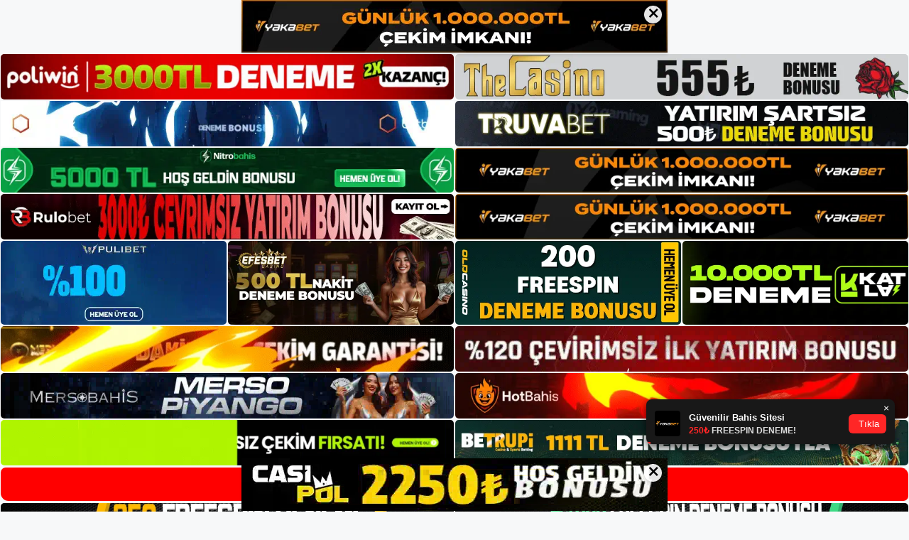

--- FILE ---
content_type: text/html; charset=UTF-8
request_url: https://oslobetguncel.com/oslobet-altin-yarisi/
body_size: 21827
content:
<!DOCTYPE html>
<html lang="tr">
<head>
	<meta name="google-site-verification" content="UA-22F3w7ttBIxeKgCDTuwHgh3ZkjjqIvOdSFTtUkrA" />
	<meta charset="UTF-8">
	<meta name='robots' content='index, follow, max-image-preview:large, max-snippet:-1, max-video-preview:-1' />
<meta name="generator" content="Bu sitenin AMP ve CDN (İç Link) kurulumu NGY tarafından yapılmıştır."/><meta name="viewport" content="width=device-width, initial-scale=1">
	<!-- This site is optimized with the Yoast SEO plugin v26.8 - https://yoast.com/product/yoast-seo-wordpress/ -->
	<title>Oslobet Altın Yarışı - Oslobet Giriş Adresi</title>
	<meta name="description" content="Oslobet altın yarışı Casino ve spor bahislerinin yanı sıra Oslobet, web sitesinde altın yarış hizmetleri de sunmaktadır. Güvenilirliği" />
	<link rel="canonical" href="https://oslobetguncel.com/oslobet-altin-yarisi/" />
	<meta property="og:locale" content="tr_TR" />
	<meta property="og:type" content="article" />
	<meta property="og:title" content="Oslobet Altın Yarışı - Oslobet Giriş Adresi" />
	<meta property="og:description" content="Oslobet altın yarışı Casino ve spor bahislerinin yanı sıra Oslobet, web sitesinde altın yarış hizmetleri de sunmaktadır. Güvenilirliği" />
	<meta property="og:url" content="https://oslobetguncel.com/oslobet-altin-yarisi/" />
	<meta property="og:site_name" content="Oslobet Giriş Adresi" />
	<meta property="article:published_time" content="2023-05-13T16:00:00+00:00" />
	<meta property="article:modified_time" content="2023-05-18T07:12:16+00:00" />
	<meta name="author" content="admin" />
	<meta name="twitter:card" content="summary_large_image" />
	<meta name="twitter:label1" content="Yazan:" />
	<meta name="twitter:data1" content="admin" />
	<meta name="twitter:label2" content="Tahmini okuma süresi" />
	<meta name="twitter:data2" content="5 dakika" />
	<script type="application/ld+json" class="yoast-schema-graph">{"@context":"https://schema.org","@graph":[{"@type":"Article","@id":"https://oslobetguncel.com/oslobet-altin-yarisi/#article","isPartOf":{"@id":"https://oslobetguncel.com/oslobet-altin-yarisi/"},"author":{"name":"admin","@id":"https://oslobetguncel.com/#/schema/person/46339d6259fce8fa0ab0c7a81847527c"},"headline":"Oslobet Altın Yarışı","datePublished":"2023-05-13T16:00:00+00:00","dateModified":"2023-05-18T07:12:16+00:00","mainEntityOfPage":{"@id":"https://oslobetguncel.com/oslobet-altin-yarisi/"},"wordCount":1061,"commentCount":0,"publisher":{"@id":"https://oslobetguncel.com/#/schema/person/b679b6536e4f2df77d543bb9a3cbdccf"},"image":{"@id":"https://oslobetguncel.com/oslobet-altin-yarisi/#primaryimage"},"thumbnailUrl":"https://oslobetguncel.com/wp-content/uploads/2023/05/oslobet-altin-yarisi.jpg","articleSection":["Oslobet"],"inLanguage":"tr","potentialAction":[{"@type":"CommentAction","name":"Comment","target":["https://oslobetguncel.com/oslobet-altin-yarisi/#respond"]}]},{"@type":"WebPage","@id":"https://oslobetguncel.com/oslobet-altin-yarisi/","url":"https://oslobetguncel.com/oslobet-altin-yarisi/","name":"Oslobet Altın Yarışı - Oslobet Giriş Adresi","isPartOf":{"@id":"https://oslobetguncel.com/#website"},"primaryImageOfPage":{"@id":"https://oslobetguncel.com/oslobet-altin-yarisi/#primaryimage"},"image":{"@id":"https://oslobetguncel.com/oslobet-altin-yarisi/#primaryimage"},"thumbnailUrl":"https://oslobetguncel.com/wp-content/uploads/2023/05/oslobet-altin-yarisi.jpg","datePublished":"2023-05-13T16:00:00+00:00","dateModified":"2023-05-18T07:12:16+00:00","description":"Oslobet altın yarışı Casino ve spor bahislerinin yanı sıra Oslobet, web sitesinde altın yarış hizmetleri de sunmaktadır. Güvenilirliği","breadcrumb":{"@id":"https://oslobetguncel.com/oslobet-altin-yarisi/#breadcrumb"},"inLanguage":"tr","potentialAction":[{"@type":"ReadAction","target":["https://oslobetguncel.com/oslobet-altin-yarisi/"]}]},{"@type":"ImageObject","inLanguage":"tr","@id":"https://oslobetguncel.com/oslobet-altin-yarisi/#primaryimage","url":"https://oslobetguncel.com/wp-content/uploads/2023/05/oslobet-altin-yarisi.jpg","contentUrl":"https://oslobetguncel.com/wp-content/uploads/2023/05/oslobet-altin-yarisi.jpg","width":1920,"height":1080,"caption":"Siteye giren kişiler sorularının cevaplarını görebilirler"},{"@type":"BreadcrumbList","@id":"https://oslobetguncel.com/oslobet-altin-yarisi/#breadcrumb","itemListElement":[{"@type":"ListItem","position":1,"name":"Anasayfa","item":"https://oslobetguncel.com/"},{"@type":"ListItem","position":2,"name":"Oslobet Altın Yarışı"}]},{"@type":"WebSite","@id":"https://oslobetguncel.com/#website","url":"https://oslobetguncel.com/","name":"Oslobet Giriş Adresi","description":"Oslobet Giriş Adresi Bilgileri","publisher":{"@id":"https://oslobetguncel.com/#/schema/person/b679b6536e4f2df77d543bb9a3cbdccf"},"potentialAction":[{"@type":"SearchAction","target":{"@type":"EntryPoint","urlTemplate":"https://oslobetguncel.com/?s={search_term_string}"},"query-input":{"@type":"PropertyValueSpecification","valueRequired":true,"valueName":"search_term_string"}}],"inLanguage":"tr"},{"@type":["Person","Organization"],"@id":"https://oslobetguncel.com/#/schema/person/b679b6536e4f2df77d543bb9a3cbdccf","name":"oslobet","image":{"@type":"ImageObject","inLanguage":"tr","@id":"https://oslobetguncel.com/#/schema/person/image/","url":"https://oslobetguncel.com/wp-content/uploads/2021/10/cropped-Oslobet.jpg","contentUrl":"https://oslobetguncel.com/wp-content/uploads/2021/10/cropped-Oslobet.jpg","width":161,"height":62,"caption":"oslobet"},"logo":{"@id":"https://oslobetguncel.com/#/schema/person/image/"}},{"@type":"Person","@id":"https://oslobetguncel.com/#/schema/person/46339d6259fce8fa0ab0c7a81847527c","name":"admin","image":{"@type":"ImageObject","inLanguage":"tr","@id":"https://oslobetguncel.com/#/schema/person/image/","url":"https://secure.gravatar.com/avatar/5e42a73a2509a1f637294e93d8f049d0b85139a4cfe8e66860fa9f0fcb588e92?s=96&d=mm&r=g","contentUrl":"https://secure.gravatar.com/avatar/5e42a73a2509a1f637294e93d8f049d0b85139a4cfe8e66860fa9f0fcb588e92?s=96&d=mm&r=g","caption":"admin"},"sameAs":["https://oslobetguncel.com"],"url":"https://oslobetguncel.com/author/admin/"}]}</script>
	<!-- / Yoast SEO plugin. -->


<link rel="alternate" type="application/rss+xml" title="Oslobet Giriş Adresi &raquo; akışı" href="https://oslobetguncel.com/feed/" />
<link rel="alternate" type="application/rss+xml" title="Oslobet Giriş Adresi &raquo; yorum akışı" href="https://oslobetguncel.com/comments/feed/" />
<link rel="alternate" type="application/rss+xml" title="Oslobet Giriş Adresi &raquo; Oslobet Altın Yarışı yorum akışı" href="https://oslobetguncel.com/oslobet-altin-yarisi/feed/" />
<link rel="alternate" title="oEmbed (JSON)" type="application/json+oembed" href="https://oslobetguncel.com/wp-json/oembed/1.0/embed?url=https%3A%2F%2Foslobetguncel.com%2Foslobet-altin-yarisi%2F" />
<link rel="alternate" title="oEmbed (XML)" type="text/xml+oembed" href="https://oslobetguncel.com/wp-json/oembed/1.0/embed?url=https%3A%2F%2Foslobetguncel.com%2Foslobet-altin-yarisi%2F&#038;format=xml" />
<style id='wp-img-auto-sizes-contain-inline-css'>
img:is([sizes=auto i],[sizes^="auto," i]){contain-intrinsic-size:3000px 1500px}
/*# sourceURL=wp-img-auto-sizes-contain-inline-css */
</style>

<style id='wp-emoji-styles-inline-css'>

	img.wp-smiley, img.emoji {
		display: inline !important;
		border: none !important;
		box-shadow: none !important;
		height: 1em !important;
		width: 1em !important;
		margin: 0 0.07em !important;
		vertical-align: -0.1em !important;
		background: none !important;
		padding: 0 !important;
	}
/*# sourceURL=wp-emoji-styles-inline-css */
</style>
<link rel='stylesheet' id='wp-block-library-css' href='https://oslobetguncel.com/wp-includes/css/dist/block-library/style.min.css?ver=6.9' media='all' />
<style id='wp-block-archives-inline-css'>
.wp-block-archives{box-sizing:border-box}.wp-block-archives-dropdown label{display:block}
/*# sourceURL=https://oslobetguncel.com/wp-includes/blocks/archives/style.min.css */
</style>
<style id='wp-block-categories-inline-css'>
.wp-block-categories{box-sizing:border-box}.wp-block-categories.alignleft{margin-right:2em}.wp-block-categories.alignright{margin-left:2em}.wp-block-categories.wp-block-categories-dropdown.aligncenter{text-align:center}.wp-block-categories .wp-block-categories__label{display:block;width:100%}
/*# sourceURL=https://oslobetguncel.com/wp-includes/blocks/categories/style.min.css */
</style>
<style id='wp-block-heading-inline-css'>
h1:where(.wp-block-heading).has-background,h2:where(.wp-block-heading).has-background,h3:where(.wp-block-heading).has-background,h4:where(.wp-block-heading).has-background,h5:where(.wp-block-heading).has-background,h6:where(.wp-block-heading).has-background{padding:1.25em 2.375em}h1.has-text-align-left[style*=writing-mode]:where([style*=vertical-lr]),h1.has-text-align-right[style*=writing-mode]:where([style*=vertical-rl]),h2.has-text-align-left[style*=writing-mode]:where([style*=vertical-lr]),h2.has-text-align-right[style*=writing-mode]:where([style*=vertical-rl]),h3.has-text-align-left[style*=writing-mode]:where([style*=vertical-lr]),h3.has-text-align-right[style*=writing-mode]:where([style*=vertical-rl]),h4.has-text-align-left[style*=writing-mode]:where([style*=vertical-lr]),h4.has-text-align-right[style*=writing-mode]:where([style*=vertical-rl]),h5.has-text-align-left[style*=writing-mode]:where([style*=vertical-lr]),h5.has-text-align-right[style*=writing-mode]:where([style*=vertical-rl]),h6.has-text-align-left[style*=writing-mode]:where([style*=vertical-lr]),h6.has-text-align-right[style*=writing-mode]:where([style*=vertical-rl]){rotate:180deg}
/*# sourceURL=https://oslobetguncel.com/wp-includes/blocks/heading/style.min.css */
</style>
<style id='wp-block-latest-posts-inline-css'>
.wp-block-latest-posts{box-sizing:border-box}.wp-block-latest-posts.alignleft{margin-right:2em}.wp-block-latest-posts.alignright{margin-left:2em}.wp-block-latest-posts.wp-block-latest-posts__list{list-style:none}.wp-block-latest-posts.wp-block-latest-posts__list li{clear:both;overflow-wrap:break-word}.wp-block-latest-posts.is-grid{display:flex;flex-wrap:wrap}.wp-block-latest-posts.is-grid li{margin:0 1.25em 1.25em 0;width:100%}@media (min-width:600px){.wp-block-latest-posts.columns-2 li{width:calc(50% - .625em)}.wp-block-latest-posts.columns-2 li:nth-child(2n){margin-right:0}.wp-block-latest-posts.columns-3 li{width:calc(33.33333% - .83333em)}.wp-block-latest-posts.columns-3 li:nth-child(3n){margin-right:0}.wp-block-latest-posts.columns-4 li{width:calc(25% - .9375em)}.wp-block-latest-posts.columns-4 li:nth-child(4n){margin-right:0}.wp-block-latest-posts.columns-5 li{width:calc(20% - 1em)}.wp-block-latest-posts.columns-5 li:nth-child(5n){margin-right:0}.wp-block-latest-posts.columns-6 li{width:calc(16.66667% - 1.04167em)}.wp-block-latest-posts.columns-6 li:nth-child(6n){margin-right:0}}:root :where(.wp-block-latest-posts.is-grid){padding:0}:root :where(.wp-block-latest-posts.wp-block-latest-posts__list){padding-left:0}.wp-block-latest-posts__post-author,.wp-block-latest-posts__post-date{display:block;font-size:.8125em}.wp-block-latest-posts__post-excerpt,.wp-block-latest-posts__post-full-content{margin-bottom:1em;margin-top:.5em}.wp-block-latest-posts__featured-image a{display:inline-block}.wp-block-latest-posts__featured-image img{height:auto;max-width:100%;width:auto}.wp-block-latest-posts__featured-image.alignleft{float:left;margin-right:1em}.wp-block-latest-posts__featured-image.alignright{float:right;margin-left:1em}.wp-block-latest-posts__featured-image.aligncenter{margin-bottom:1em;text-align:center}
/*# sourceURL=https://oslobetguncel.com/wp-includes/blocks/latest-posts/style.min.css */
</style>
<style id='wp-block-tag-cloud-inline-css'>
.wp-block-tag-cloud{box-sizing:border-box}.wp-block-tag-cloud.aligncenter{justify-content:center;text-align:center}.wp-block-tag-cloud a{display:inline-block;margin-right:5px}.wp-block-tag-cloud span{display:inline-block;margin-left:5px;text-decoration:none}:root :where(.wp-block-tag-cloud.is-style-outline){display:flex;flex-wrap:wrap;gap:1ch}:root :where(.wp-block-tag-cloud.is-style-outline a){border:1px solid;font-size:unset!important;margin-right:0;padding:1ch 2ch;text-decoration:none!important}
/*# sourceURL=https://oslobetguncel.com/wp-includes/blocks/tag-cloud/style.min.css */
</style>
<style id='wp-block-group-inline-css'>
.wp-block-group{box-sizing:border-box}:where(.wp-block-group.wp-block-group-is-layout-constrained){position:relative}
/*# sourceURL=https://oslobetguncel.com/wp-includes/blocks/group/style.min.css */
</style>
<style id='global-styles-inline-css'>
:root{--wp--preset--aspect-ratio--square: 1;--wp--preset--aspect-ratio--4-3: 4/3;--wp--preset--aspect-ratio--3-4: 3/4;--wp--preset--aspect-ratio--3-2: 3/2;--wp--preset--aspect-ratio--2-3: 2/3;--wp--preset--aspect-ratio--16-9: 16/9;--wp--preset--aspect-ratio--9-16: 9/16;--wp--preset--color--black: #000000;--wp--preset--color--cyan-bluish-gray: #abb8c3;--wp--preset--color--white: #ffffff;--wp--preset--color--pale-pink: #f78da7;--wp--preset--color--vivid-red: #cf2e2e;--wp--preset--color--luminous-vivid-orange: #ff6900;--wp--preset--color--luminous-vivid-amber: #fcb900;--wp--preset--color--light-green-cyan: #7bdcb5;--wp--preset--color--vivid-green-cyan: #00d084;--wp--preset--color--pale-cyan-blue: #8ed1fc;--wp--preset--color--vivid-cyan-blue: #0693e3;--wp--preset--color--vivid-purple: #9b51e0;--wp--preset--color--contrast: var(--contrast);--wp--preset--color--contrast-2: var(--contrast-2);--wp--preset--color--contrast-3: var(--contrast-3);--wp--preset--color--base: var(--base);--wp--preset--color--base-2: var(--base-2);--wp--preset--color--base-3: var(--base-3);--wp--preset--color--accent: var(--accent);--wp--preset--gradient--vivid-cyan-blue-to-vivid-purple: linear-gradient(135deg,rgb(6,147,227) 0%,rgb(155,81,224) 100%);--wp--preset--gradient--light-green-cyan-to-vivid-green-cyan: linear-gradient(135deg,rgb(122,220,180) 0%,rgb(0,208,130) 100%);--wp--preset--gradient--luminous-vivid-amber-to-luminous-vivid-orange: linear-gradient(135deg,rgb(252,185,0) 0%,rgb(255,105,0) 100%);--wp--preset--gradient--luminous-vivid-orange-to-vivid-red: linear-gradient(135deg,rgb(255,105,0) 0%,rgb(207,46,46) 100%);--wp--preset--gradient--very-light-gray-to-cyan-bluish-gray: linear-gradient(135deg,rgb(238,238,238) 0%,rgb(169,184,195) 100%);--wp--preset--gradient--cool-to-warm-spectrum: linear-gradient(135deg,rgb(74,234,220) 0%,rgb(151,120,209) 20%,rgb(207,42,186) 40%,rgb(238,44,130) 60%,rgb(251,105,98) 80%,rgb(254,248,76) 100%);--wp--preset--gradient--blush-light-purple: linear-gradient(135deg,rgb(255,206,236) 0%,rgb(152,150,240) 100%);--wp--preset--gradient--blush-bordeaux: linear-gradient(135deg,rgb(254,205,165) 0%,rgb(254,45,45) 50%,rgb(107,0,62) 100%);--wp--preset--gradient--luminous-dusk: linear-gradient(135deg,rgb(255,203,112) 0%,rgb(199,81,192) 50%,rgb(65,88,208) 100%);--wp--preset--gradient--pale-ocean: linear-gradient(135deg,rgb(255,245,203) 0%,rgb(182,227,212) 50%,rgb(51,167,181) 100%);--wp--preset--gradient--electric-grass: linear-gradient(135deg,rgb(202,248,128) 0%,rgb(113,206,126) 100%);--wp--preset--gradient--midnight: linear-gradient(135deg,rgb(2,3,129) 0%,rgb(40,116,252) 100%);--wp--preset--font-size--small: 13px;--wp--preset--font-size--medium: 20px;--wp--preset--font-size--large: 36px;--wp--preset--font-size--x-large: 42px;--wp--preset--spacing--20: 0.44rem;--wp--preset--spacing--30: 0.67rem;--wp--preset--spacing--40: 1rem;--wp--preset--spacing--50: 1.5rem;--wp--preset--spacing--60: 2.25rem;--wp--preset--spacing--70: 3.38rem;--wp--preset--spacing--80: 5.06rem;--wp--preset--shadow--natural: 6px 6px 9px rgba(0, 0, 0, 0.2);--wp--preset--shadow--deep: 12px 12px 50px rgba(0, 0, 0, 0.4);--wp--preset--shadow--sharp: 6px 6px 0px rgba(0, 0, 0, 0.2);--wp--preset--shadow--outlined: 6px 6px 0px -3px rgb(255, 255, 255), 6px 6px rgb(0, 0, 0);--wp--preset--shadow--crisp: 6px 6px 0px rgb(0, 0, 0);}:where(.is-layout-flex){gap: 0.5em;}:where(.is-layout-grid){gap: 0.5em;}body .is-layout-flex{display: flex;}.is-layout-flex{flex-wrap: wrap;align-items: center;}.is-layout-flex > :is(*, div){margin: 0;}body .is-layout-grid{display: grid;}.is-layout-grid > :is(*, div){margin: 0;}:where(.wp-block-columns.is-layout-flex){gap: 2em;}:where(.wp-block-columns.is-layout-grid){gap: 2em;}:where(.wp-block-post-template.is-layout-flex){gap: 1.25em;}:where(.wp-block-post-template.is-layout-grid){gap: 1.25em;}.has-black-color{color: var(--wp--preset--color--black) !important;}.has-cyan-bluish-gray-color{color: var(--wp--preset--color--cyan-bluish-gray) !important;}.has-white-color{color: var(--wp--preset--color--white) !important;}.has-pale-pink-color{color: var(--wp--preset--color--pale-pink) !important;}.has-vivid-red-color{color: var(--wp--preset--color--vivid-red) !important;}.has-luminous-vivid-orange-color{color: var(--wp--preset--color--luminous-vivid-orange) !important;}.has-luminous-vivid-amber-color{color: var(--wp--preset--color--luminous-vivid-amber) !important;}.has-light-green-cyan-color{color: var(--wp--preset--color--light-green-cyan) !important;}.has-vivid-green-cyan-color{color: var(--wp--preset--color--vivid-green-cyan) !important;}.has-pale-cyan-blue-color{color: var(--wp--preset--color--pale-cyan-blue) !important;}.has-vivid-cyan-blue-color{color: var(--wp--preset--color--vivid-cyan-blue) !important;}.has-vivid-purple-color{color: var(--wp--preset--color--vivid-purple) !important;}.has-black-background-color{background-color: var(--wp--preset--color--black) !important;}.has-cyan-bluish-gray-background-color{background-color: var(--wp--preset--color--cyan-bluish-gray) !important;}.has-white-background-color{background-color: var(--wp--preset--color--white) !important;}.has-pale-pink-background-color{background-color: var(--wp--preset--color--pale-pink) !important;}.has-vivid-red-background-color{background-color: var(--wp--preset--color--vivid-red) !important;}.has-luminous-vivid-orange-background-color{background-color: var(--wp--preset--color--luminous-vivid-orange) !important;}.has-luminous-vivid-amber-background-color{background-color: var(--wp--preset--color--luminous-vivid-amber) !important;}.has-light-green-cyan-background-color{background-color: var(--wp--preset--color--light-green-cyan) !important;}.has-vivid-green-cyan-background-color{background-color: var(--wp--preset--color--vivid-green-cyan) !important;}.has-pale-cyan-blue-background-color{background-color: var(--wp--preset--color--pale-cyan-blue) !important;}.has-vivid-cyan-blue-background-color{background-color: var(--wp--preset--color--vivid-cyan-blue) !important;}.has-vivid-purple-background-color{background-color: var(--wp--preset--color--vivid-purple) !important;}.has-black-border-color{border-color: var(--wp--preset--color--black) !important;}.has-cyan-bluish-gray-border-color{border-color: var(--wp--preset--color--cyan-bluish-gray) !important;}.has-white-border-color{border-color: var(--wp--preset--color--white) !important;}.has-pale-pink-border-color{border-color: var(--wp--preset--color--pale-pink) !important;}.has-vivid-red-border-color{border-color: var(--wp--preset--color--vivid-red) !important;}.has-luminous-vivid-orange-border-color{border-color: var(--wp--preset--color--luminous-vivid-orange) !important;}.has-luminous-vivid-amber-border-color{border-color: var(--wp--preset--color--luminous-vivid-amber) !important;}.has-light-green-cyan-border-color{border-color: var(--wp--preset--color--light-green-cyan) !important;}.has-vivid-green-cyan-border-color{border-color: var(--wp--preset--color--vivid-green-cyan) !important;}.has-pale-cyan-blue-border-color{border-color: var(--wp--preset--color--pale-cyan-blue) !important;}.has-vivid-cyan-blue-border-color{border-color: var(--wp--preset--color--vivid-cyan-blue) !important;}.has-vivid-purple-border-color{border-color: var(--wp--preset--color--vivid-purple) !important;}.has-vivid-cyan-blue-to-vivid-purple-gradient-background{background: var(--wp--preset--gradient--vivid-cyan-blue-to-vivid-purple) !important;}.has-light-green-cyan-to-vivid-green-cyan-gradient-background{background: var(--wp--preset--gradient--light-green-cyan-to-vivid-green-cyan) !important;}.has-luminous-vivid-amber-to-luminous-vivid-orange-gradient-background{background: var(--wp--preset--gradient--luminous-vivid-amber-to-luminous-vivid-orange) !important;}.has-luminous-vivid-orange-to-vivid-red-gradient-background{background: var(--wp--preset--gradient--luminous-vivid-orange-to-vivid-red) !important;}.has-very-light-gray-to-cyan-bluish-gray-gradient-background{background: var(--wp--preset--gradient--very-light-gray-to-cyan-bluish-gray) !important;}.has-cool-to-warm-spectrum-gradient-background{background: var(--wp--preset--gradient--cool-to-warm-spectrum) !important;}.has-blush-light-purple-gradient-background{background: var(--wp--preset--gradient--blush-light-purple) !important;}.has-blush-bordeaux-gradient-background{background: var(--wp--preset--gradient--blush-bordeaux) !important;}.has-luminous-dusk-gradient-background{background: var(--wp--preset--gradient--luminous-dusk) !important;}.has-pale-ocean-gradient-background{background: var(--wp--preset--gradient--pale-ocean) !important;}.has-electric-grass-gradient-background{background: var(--wp--preset--gradient--electric-grass) !important;}.has-midnight-gradient-background{background: var(--wp--preset--gradient--midnight) !important;}.has-small-font-size{font-size: var(--wp--preset--font-size--small) !important;}.has-medium-font-size{font-size: var(--wp--preset--font-size--medium) !important;}.has-large-font-size{font-size: var(--wp--preset--font-size--large) !important;}.has-x-large-font-size{font-size: var(--wp--preset--font-size--x-large) !important;}
/*# sourceURL=global-styles-inline-css */
</style>

<style id='classic-theme-styles-inline-css'>
/*! This file is auto-generated */
.wp-block-button__link{color:#fff;background-color:#32373c;border-radius:9999px;box-shadow:none;text-decoration:none;padding:calc(.667em + 2px) calc(1.333em + 2px);font-size:1.125em}.wp-block-file__button{background:#32373c;color:#fff;text-decoration:none}
/*# sourceURL=/wp-includes/css/classic-themes.min.css */
</style>
<link rel='stylesheet' id='generate-comments-css' href='https://oslobetguncel.com/wp-content/themes/generatepress/assets/css/components/comments.min.css?ver=3.3.0' media='all' />
<link rel='stylesheet' id='generate-style-css' href='https://oslobetguncel.com/wp-content/themes/generatepress/assets/css/main.min.css?ver=3.3.0' media='all' />
<style id='generate-style-inline-css'>
body{background-color:var(--base-2);color:var(--contrast);}a{color:var(--accent);}a{text-decoration:underline;}.entry-title a, .site-branding a, a.button, .wp-block-button__link, .main-navigation a{text-decoration:none;}a:hover, a:focus, a:active{color:var(--contrast);}.wp-block-group__inner-container{max-width:1200px;margin-left:auto;margin-right:auto;}:root{--contrast:#222222;--contrast-2:#575760;--contrast-3:#b2b2be;--base:#f0f0f0;--base-2:#f7f8f9;--base-3:#ffffff;--accent:#1e73be;}:root .has-contrast-color{color:var(--contrast);}:root .has-contrast-background-color{background-color:var(--contrast);}:root .has-contrast-2-color{color:var(--contrast-2);}:root .has-contrast-2-background-color{background-color:var(--contrast-2);}:root .has-contrast-3-color{color:var(--contrast-3);}:root .has-contrast-3-background-color{background-color:var(--contrast-3);}:root .has-base-color{color:var(--base);}:root .has-base-background-color{background-color:var(--base);}:root .has-base-2-color{color:var(--base-2);}:root .has-base-2-background-color{background-color:var(--base-2);}:root .has-base-3-color{color:var(--base-3);}:root .has-base-3-background-color{background-color:var(--base-3);}:root .has-accent-color{color:var(--accent);}:root .has-accent-background-color{background-color:var(--accent);}.top-bar{background-color:#636363;color:#ffffff;}.top-bar a{color:#ffffff;}.top-bar a:hover{color:#303030;}.site-header{background-color:var(--base-3);}.main-title a,.main-title a:hover{color:var(--contrast);}.site-description{color:var(--contrast-2);}.mobile-menu-control-wrapper .menu-toggle,.mobile-menu-control-wrapper .menu-toggle:hover,.mobile-menu-control-wrapper .menu-toggle:focus,.has-inline-mobile-toggle #site-navigation.toggled{background-color:rgba(0, 0, 0, 0.02);}.main-navigation,.main-navigation ul ul{background-color:var(--base-3);}.main-navigation .main-nav ul li a, .main-navigation .menu-toggle, .main-navigation .menu-bar-items{color:var(--contrast);}.main-navigation .main-nav ul li:not([class*="current-menu-"]):hover > a, .main-navigation .main-nav ul li:not([class*="current-menu-"]):focus > a, .main-navigation .main-nav ul li.sfHover:not([class*="current-menu-"]) > a, .main-navigation .menu-bar-item:hover > a, .main-navigation .menu-bar-item.sfHover > a{color:var(--accent);}button.menu-toggle:hover,button.menu-toggle:focus{color:var(--contrast);}.main-navigation .main-nav ul li[class*="current-menu-"] > a{color:var(--accent);}.navigation-search input[type="search"],.navigation-search input[type="search"]:active, .navigation-search input[type="search"]:focus, .main-navigation .main-nav ul li.search-item.active > a, .main-navigation .menu-bar-items .search-item.active > a{color:var(--accent);}.main-navigation ul ul{background-color:var(--base);}.separate-containers .inside-article, .separate-containers .comments-area, .separate-containers .page-header, .one-container .container, .separate-containers .paging-navigation, .inside-page-header{background-color:var(--base-3);}.entry-title a{color:var(--contrast);}.entry-title a:hover{color:var(--contrast-2);}.entry-meta{color:var(--contrast-2);}.sidebar .widget{background-color:var(--base-3);}.footer-widgets{background-color:var(--base-3);}.site-info{background-color:var(--base-3);}input[type="text"],input[type="email"],input[type="url"],input[type="password"],input[type="search"],input[type="tel"],input[type="number"],textarea,select{color:var(--contrast);background-color:var(--base-2);border-color:var(--base);}input[type="text"]:focus,input[type="email"]:focus,input[type="url"]:focus,input[type="password"]:focus,input[type="search"]:focus,input[type="tel"]:focus,input[type="number"]:focus,textarea:focus,select:focus{color:var(--contrast);background-color:var(--base-2);border-color:var(--contrast-3);}button,html input[type="button"],input[type="reset"],input[type="submit"],a.button,a.wp-block-button__link:not(.has-background){color:#ffffff;background-color:#55555e;}button:hover,html input[type="button"]:hover,input[type="reset"]:hover,input[type="submit"]:hover,a.button:hover,button:focus,html input[type="button"]:focus,input[type="reset"]:focus,input[type="submit"]:focus,a.button:focus,a.wp-block-button__link:not(.has-background):active,a.wp-block-button__link:not(.has-background):focus,a.wp-block-button__link:not(.has-background):hover{color:#ffffff;background-color:#3f4047;}a.generate-back-to-top{background-color:rgba( 0,0,0,0.4 );color:#ffffff;}a.generate-back-to-top:hover,a.generate-back-to-top:focus{background-color:rgba( 0,0,0,0.6 );color:#ffffff;}:root{--gp-search-modal-bg-color:var(--base-3);--gp-search-modal-text-color:var(--contrast);--gp-search-modal-overlay-bg-color:rgba(0,0,0,0.2);}@media (max-width:768px){.main-navigation .menu-bar-item:hover > a, .main-navigation .menu-bar-item.sfHover > a{background:none;color:var(--contrast);}}.nav-below-header .main-navigation .inside-navigation.grid-container, .nav-above-header .main-navigation .inside-navigation.grid-container{padding:0px 20px 0px 20px;}.site-main .wp-block-group__inner-container{padding:40px;}.separate-containers .paging-navigation{padding-top:20px;padding-bottom:20px;}.entry-content .alignwide, body:not(.no-sidebar) .entry-content .alignfull{margin-left:-40px;width:calc(100% + 80px);max-width:calc(100% + 80px);}.rtl .menu-item-has-children .dropdown-menu-toggle{padding-left:20px;}.rtl .main-navigation .main-nav ul li.menu-item-has-children > a{padding-right:20px;}@media (max-width:768px){.separate-containers .inside-article, .separate-containers .comments-area, .separate-containers .page-header, .separate-containers .paging-navigation, .one-container .site-content, .inside-page-header{padding:30px;}.site-main .wp-block-group__inner-container{padding:30px;}.inside-top-bar{padding-right:30px;padding-left:30px;}.inside-header{padding-right:30px;padding-left:30px;}.widget-area .widget{padding-top:30px;padding-right:30px;padding-bottom:30px;padding-left:30px;}.footer-widgets-container{padding-top:30px;padding-right:30px;padding-bottom:30px;padding-left:30px;}.inside-site-info{padding-right:30px;padding-left:30px;}.entry-content .alignwide, body:not(.no-sidebar) .entry-content .alignfull{margin-left:-30px;width:calc(100% + 60px);max-width:calc(100% + 60px);}.one-container .site-main .paging-navigation{margin-bottom:20px;}}/* End cached CSS */.is-right-sidebar{width:30%;}.is-left-sidebar{width:30%;}.site-content .content-area{width:70%;}@media (max-width:768px){.main-navigation .menu-toggle,.sidebar-nav-mobile:not(#sticky-placeholder){display:block;}.main-navigation ul,.gen-sidebar-nav,.main-navigation:not(.slideout-navigation):not(.toggled) .main-nav > ul,.has-inline-mobile-toggle #site-navigation .inside-navigation > *:not(.navigation-search):not(.main-nav){display:none;}.nav-align-right .inside-navigation,.nav-align-center .inside-navigation{justify-content:space-between;}.has-inline-mobile-toggle .mobile-menu-control-wrapper{display:flex;flex-wrap:wrap;}.has-inline-mobile-toggle .inside-header{flex-direction:row;text-align:left;flex-wrap:wrap;}.has-inline-mobile-toggle .header-widget,.has-inline-mobile-toggle #site-navigation{flex-basis:100%;}.nav-float-left .has-inline-mobile-toggle #site-navigation{order:10;}}
/*# sourceURL=generate-style-inline-css */
</style>
<link rel="https://api.w.org/" href="https://oslobetguncel.com/wp-json/" /><link rel="alternate" title="JSON" type="application/json" href="https://oslobetguncel.com/wp-json/wp/v2/posts/979" /><link rel="EditURI" type="application/rsd+xml" title="RSD" href="https://oslobetguncel.com/xmlrpc.php?rsd" />
<meta name="generator" content="WordPress 6.9" />
<link rel='shortlink' href='https://oslobetguncel.com/?p=979' />
<link rel="pingback" href="https://oslobetguncel.com/xmlrpc.php">
<link rel="amphtml" href="https://oslobetguncelcom.seocorko.com/oslobet-altin-yarisi/amp/"><link rel="icon" href="https://oslobetguncel.com/wp-content/uploads/2021/10/cropped-cropped-Oslobet-32x32.jpg" sizes="32x32" />
<link rel="icon" href="https://oslobetguncel.com/wp-content/uploads/2021/10/cropped-cropped-Oslobet-192x192.jpg" sizes="192x192" />
<link rel="apple-touch-icon" href="https://oslobetguncel.com/wp-content/uploads/2021/10/cropped-cropped-Oslobet-180x180.jpg" />
<meta name="msapplication-TileImage" content="https://oslobetguncel.com/wp-content/uploads/2021/10/cropped-cropped-Oslobet-270x270.jpg" />
	<head>

    <meta charset="UTF-8">
    <meta name="viewport"
          content="width=device-width, user-scalable=no, initial-scale=1.0, maximum-scale=1.0, minimum-scale=1.0">
    <meta http-equiv="X-UA-Compatible" content="ie=edge">
    </head>



<style>

    .footer iframe{
        position:fixed;
        bottom:0;
        z-index:9999;
          
      }
      
  .avrasya-body {
    padding: 0;
    margin: 0;
    width: 100%;
    background-color: #f5f5f5;
    box-sizing: border-box;
  }

  .avrasya-footer-notifi iframe {
    position: fixed;
    bottom: 0;
    z-index: 9999999;
  }

  .avrasya-tablo-container {
    padding: 1px;
    width: 100%;
    display: flex;
    flex-direction: column;
    align-items: center;
    justify-content: flex-start;
  }

  .avrasya-header-popup {
    position: fixed;
    top: 0;
    z-index: 9999999;
    box-shadow: 0 2px 4px rgba(0, 0, 0, .1);
  }

  .avrasya-header-popup-content {
    margin: 0 auto;
  }

  .avrasya-header-popup-content img {
    width: 100%;
    object-fit: contain;
  }

  .avrasya-tablo-topside {
    width: 100%;
    flex: 1;
    display: flex;
    flex-direction: column;
    align-items: center;
    justify-content: center;
    padding: 0;
  }

  .avrasya-avrasya-tablo-topcard-continer,
  .avrasya-avrasya-tablo-card-continer,
  .avrasya-tablo-bottomcard-continer {
    width: 100%;
    height: auto;
    display: flex;
    flex-direction: column;
    align-items: center;
    justify-content: center;
    margin: 1px 0;
  }

  .avrasya-tablo-topcard,
  .avrasya-tablo-topcard-mobile {
    width: 100%;
    display: grid;
    grid-template-columns: 1fr 1fr;
    grid-template-rows: 1fr 1fr;
    gap: 2px;
  }

  .avrasya-tablo-topcard-mobile {
    display: none;
  }

  .avrasya-tablo-card,
  .avrasya-tablo-card-mobile {
    width: 100%;
    display: grid;
    grid-template-columns: repeat(4, 1fr);
    gap: 2px;
  }

  .avrasya-tablo-card-mobile {
    display: none;
  }

  .avrasya-tablo-bottomcard,
  .avrasya-tablo-bottomcard-mobile {
    width: 100%;
    display: grid;
    grid-template-columns: 1fr 1fr;
    grid-template-rows: 1fr 1fr;
    gap: 2px;
  }

  .avrasya-tablo-bottomcard-mobile {
    display: none;
  }

  .avrasya-tablo-topcard a,
  .avrasya-tablo-topcard-mobile a,
  .avrasya-tablo-card a,
  .avrasya-tablo-card-mobile a,
  .avrasya-tablo-bottomcard a,
  .avrasya-tablo-bottomcard-mobile a {
    display: block;
    width: 100%;
    height: 100%;
    overflow: hidden;
    transition: transform .3s ease;
    background-color: #fff;
  }

  .avrasya-tablo-topcard a img,
  .avrasya-tablo-topcard-mobile a img,
  .avrasya-tablo-card a img,
  .avrasya-tablo-card-mobile a img,
  .avrasya-tablo-bottomcard a img,
  .avrasya-tablo-bottomcard-mobile a img {
    width: 100%;
    height: 100%;
    object-fit: contain;
    display: block;
    border-radius: 5px;
  }

  .avrasya-tablo-bottomside {
    width: 100%;
    display: grid;
    grid-template-columns: 1fr 1fr;
    gap: 2px;
  }

  .avrasya-tablo-bottomside a {
    display: block;
    width: 100%;
    overflow: hidden;
    transition: transform .3s ease;
    background-color: #fff;
  }

  .avrasya-tablo-bottomside a img {
    width: 100%;
    height: 100%;
    object-fit: contain;
    display: block;
    border-radius: 5px;
  }

  .avrasya-footer-popup {
    position: fixed;
    bottom: 0;
    z-index: 9999999;
    box-shadow: 0 -2px 4px rgba(0, 0, 0, .1);
    margin-top: auto;
  }

  .avrasya-footer-popup-content {
    margin: 0 auto;
    padding: 0;
  }

  .avrasya-footer-popup-content img {
    width: 100%;
    object-fit: contain;
  }

  .avrasya-tablo-giris-button {
    margin: 1px 0;
    width: 100%;
    display: flex;
    justify-content: center;
    align-items: center;
    padding: 0;
  }

  .avrasya-footer-popup-content-left {
    margin-bottom: -6px;
  }

  .avrasya-header-popup-content-left {
    margin-bottom: -6px;
  }

  .avrasya-tablo-giris-button a.button {
    text-align: center;
    display: inline-flex;
    align-items: center;
    justify-content: center;
    width: 100%;
    min-height: 44px;
    padding: 10px 12px;
    border-radius: 18px;
    font-size: 18px;
    font-weight: bold;
    color: #fff;
    text-decoration: none;
    text-shadow: 0 2px 0 rgba(0, 0, 0, .4);
    background: #ff0000 !important;
    margin: 1px 0px;

    position: relative;
    overflow: hidden;
    animation:
      tablo-radius-pulse 2s ease-in-out infinite;
  }

  @keyframes tablo-radius-pulse {
    0% {
      border-radius: 18px 0px 18px 0px;
    }

    25% {
      border-radius: 0px 18px 0px 18px;
    }

    50% {
      border-radius: 18px 0px 18px 0px;
    }

    75% {
      border-radius: 0px 18px 0px 18px;
    }

    100% {
      border-radius: 18px 0px 18px 0px;
    }
  }



  #close-top:checked~.avrasya-header-popup {
    display: none;
  }

  #close-bottom:checked~.avrasya-footer-popup {
    display: none;
  }

  .avrasya-tablo-banner-wrapper {
    position: relative;
  }

  .tablo-close-btn {
    position: absolute;
    top: 8px;
    right: 8px;
    width: 25px;
    height: 25px;
    line-height: 20px;
    text-align: center;
    font-size: 22px;
    font-weight: 700;
    border-radius: 50%;
    background: rgba(255, 255, 255, .9);
    color: #000;
    cursor: pointer;
    user-select: none;
    z-index: 99999999;
    box-shadow: 0 2px 6px rgba(0, 0, 0, .2);
  }

  .tablo-close-btn:hover,
  .tablo-close-btn:focus {
    outline: 2px solid rgba(255, 255, 255, .7);
  }

  .avrasya-tablo-bottomside-container {
    width: 100%;
    margin: 1px 0;
  }

  .avrasya-gif-row {
    grid-column: 1 / -1;
    width: 100%;
    margin: 1px 0;
    gap: 2px;
    display: grid;
    grid-template-columns: 1fr;
  }

  .avrasya-gif-row-mobile {
    display: none;
  }

  .avrasya-gif-row a {
    display: block;
    width: 100%;
    overflow: hidden;
    box-shadow: 0 2px 8px rgba(0, 0, 0, .1);
    transition: transform .3s ease;
    background-color: #fff;
  }

  .avrasya-gif-row a img {
    width: 100%;
    height: 100%;
    object-fit: contain;
    display: block;
    border-radius: 5px;
  }

  #close-top:checked~.avrasya-header-popup {
    display: none;
  }

  #close-top:checked~.header-spacer {
    display: none;
  }

  @media (min-width:600px) {

    .header-spacer {
      padding-bottom: 74px;
    }
  }

  @media (max-width: 1200px) {
    .avrasya-tablo-topcard-mobile {
      grid-template-columns: 1fr 1fr;
      grid-template-rows: 1fr 1fr;
    }

    .avrasya-tablo-card-mobile {
      grid-template-columns: repeat(4, 1fr);
    }

    .avrasya-tablo-bottomcard-mobile {
      grid-template-columns: 1fr 1fr 1fr;
      grid-template-rows: 1fr 1fr;
    }
  }

  @media (max-width: 900px) {
    .avrasya-gif-row {
      display: none;
    }

    .avrasya-gif-row-mobile {
      display: grid;
    }

    .avrasya-tablo-topcard-mobile,
    .avrasya-tablo-card-mobile,
    .avrasya-tablo-bottomcard-mobile {
      display: grid;
    }

    .avrasya-tablo-topcard,
    .avrasya-tablo-card,
    .avrasya-tablo-bottomcard {
      display: none;
    }

    .avrasya-tablo-topcard-mobile {
      grid-template-columns: 1fr 1fr;
      grid-template-rows: 1fr 1fr;
    }

    .avrasya-tablo-card-mobile {
      grid-template-columns: 1fr 1fr 1fr 1fr;
    }

    .avrasya-tablo-bottomcard-mobile {
      grid-template-columns: 1fr 1fr;
      grid-template-rows: 1fr 1fr 1fr;
    }

    .avrasya-tablo-bottomside {
      grid-template-columns: 1fr;
    }
  }

  @media (max-width:600px) {
    .header-spacer {
      width: 100%;
      aspect-ratio: var(--header-w, 600) / var(--header-h, 74);
    }
  }

  @media (max-width: 500px) {
    .avrasya-tablo-giris-button a.button {
      font-size: 15px;
    }

    .tablo-close-btn {
      width: 15px;
      height: 15px;
      font-size: 15px;
      line-height: 12px;
    }
  }

  @media (max-width: 400px) {
    .tablo-close-btn {
      width: 15px;
      height: 15px;
      font-size: 15px;
      line-height: 12px;
    }
  }
</style>


<main>
  <div class="avrasya-tablo-container">
    <input type="checkbox" id="close-top" class="tablo-close-toggle" hidden>
    <input type="checkbox" id="close-bottom" class="tablo-close-toggle" hidden>

          <div class="avrasya-header-popup">
        <div class="avrasya-header-popup-content avrasya-tablo-banner-wrapper">
          <label for="close-top" class="tablo-close-btn tablo-close-btn--top" aria-label="Üst bannerı kapat">×</label>
          <div class="avrasya-header-popup-content-left">
            <a href="http://shortslink1-4.com/headerbanner" rel="noopener">
              <img src="https://tabloproject1.com/tablo/uploads/banner/headerbanner.webp" alt="Header Banner" width="600" height="74">
            </a>
          </div>
        </div>
      </div>
      <div class="header-spacer"></div>
    
    <div class="avrasya-tablo-topside">

      <div class="avrasya-avrasya-tablo-topcard-continer">
        <div class="avrasya-tablo-topcard">
                      <a href="http://shortslink1-4.com/top1" rel="noopener">
              <img src="https://tabloproject1.com/tablo/uploads/gif/poliwinweb-banner.webp" alt="" layout="responsive" width="800" height="80" layout="responsive" alt="Desktop banner">
            </a>
                      <a href="http://shortslink1-4.com/top2" rel="noopener">
              <img src="https://tabloproject1.com/tablo/uploads/gif/thecasinoweb-banner.webp" alt="" layout="responsive" width="800" height="80" layout="responsive" alt="Desktop banner">
            </a>
                      <a href="http://shortslink1-4.com/top3" rel="noopener">
              <img src="https://tabloproject1.com/tablo/uploads/gif/betboxweb-banner.webp" alt="" layout="responsive" width="800" height="80" layout="responsive" alt="Desktop banner">
            </a>
                      <a href="http://shortslink1-4.com/top4" rel="noopener">
              <img src="https://tabloproject1.com/tablo/uploads/gif/truvabetweb-banner.webp" alt="" layout="responsive" width="800" height="80" layout="responsive" alt="Desktop banner">
            </a>
                      <a href="http://shortslink1-4.com/top5" rel="noopener">
              <img src="https://tabloproject1.com/tablo/uploads/gif/nitrobahisweb-banner.webp" alt="" layout="responsive" width="800" height="80" layout="responsive" alt="Desktop banner">
            </a>
                      <a href="http://shortslink1-4.com/top6" rel="noopener">
              <img src="https://tabloproject1.com/tablo/uploads/gif/yakabetweb-banner.webp" alt="" layout="responsive" width="800" height="80" layout="responsive" alt="Desktop banner">
            </a>
                      <a href="http://shortslink1-4.com/top7" rel="noopener">
              <img src="https://tabloproject1.com/tablo/uploads/gif/rulobetweb-banner.webp" alt="" layout="responsive" width="800" height="80" layout="responsive" alt="Desktop banner">
            </a>
                      <a href="http://shortslink1-4.com/top8" rel="noopener">
              <img src="https://tabloproject1.com/tablo/uploads/gif/yakabetweb-banner.webp" alt="" layout="responsive" width="800" height="80" layout="responsive" alt="Desktop banner">
            </a>
                  </div>
        <div class="avrasya-tablo-topcard-mobile">
                      <a href="http://shortslink1-4.com/top1" rel="noopener">
              <img src="https://tabloproject1.com/tablo/uploads/gif/poliwinmobil-banner.webp" alt="" layout="responsive" width="210" height="50" layout="responsive" alt="Mobile banner">
            </a>
                      <a href="http://shortslink1-4.com/top2" rel="noopener">
              <img src="https://tabloproject1.com/tablo/uploads/gif/thecasinomobil-banner.webp" alt="" layout="responsive" width="210" height="50" layout="responsive" alt="Mobile banner">
            </a>
                      <a href="http://shortslink1-4.com/top3" rel="noopener">
              <img src="https://tabloproject1.com/tablo/uploads/gif/betboxmobil-banner.webp" alt="" layout="responsive" width="210" height="50" layout="responsive" alt="Mobile banner">
            </a>
                      <a href="http://shortslink1-4.com/top4" rel="noopener">
              <img src="https://tabloproject1.com/tablo/uploads/gif/truvabetmobil-banner.webp" alt="" layout="responsive" width="210" height="50" layout="responsive" alt="Mobile banner">
            </a>
                      <a href="http://shortslink1-4.com/top5" rel="noopener">
              <img src="https://tabloproject1.com/tablo/uploads/gif/nitrobahismobil-banner.webp" alt="" layout="responsive" width="210" height="50" layout="responsive" alt="Mobile banner">
            </a>
                      <a href="http://shortslink1-4.com/top6" rel="noopener">
              <img src="https://tabloproject1.com/tablo/uploads/gif/yakabetmobil-banner.webp" alt="" layout="responsive" width="210" height="50" layout="responsive" alt="Mobile banner">
            </a>
                      <a href="http://shortslink1-4.com/top7" rel="noopener">
              <img src="https://tabloproject1.com/tablo/uploads/gif/rulobetmobil-banner.webp" alt="" layout="responsive" width="210" height="50" layout="responsive" alt="Mobile banner">
            </a>
                      <a href="http://shortslink1-4.com/top8" rel="noopener">
              <img src="https://tabloproject1.com/tablo/uploads/gif/yakabetmobil-banner.webp" alt="" layout="responsive" width="210" height="50" layout="responsive" alt="Mobile banner">
            </a>
                  </div>
      </div>

      <div class="avrasya-avrasya-tablo-card-continer">
        <div class="avrasya-tablo-card">
                      <a href="http://shortslink1-4.com/vip1" rel="noopener">
              <img src="https://tabloproject1.com/tablo/uploads/gif/pulibetweb.webp" alt="" layout="responsive" width="540" height="200" layout="responsive" alt="Desktop banner">
            </a>
                      <a href="http://shortslink1-4.com/vip2" rel="noopener">
              <img src="https://tabloproject1.com/tablo/uploads/gif/efesbetcasinoweb.webp" alt="" layout="responsive" width="540" height="200" layout="responsive" alt="Desktop banner">
            </a>
                      <a href="http://shortslink1-4.com/vip3" rel="noopener">
              <img src="https://tabloproject1.com/tablo/uploads/gif/oldcasinoweb.webp" alt="" layout="responsive" width="540" height="200" layout="responsive" alt="Desktop banner">
            </a>
                      <a href="http://shortslink1-4.com/vip4" rel="noopener">
              <img src="https://tabloproject1.com/tablo/uploads/gif/katlaweb.webp" alt="" layout="responsive" width="540" height="200" layout="responsive" alt="Desktop banner">
            </a>
                  </div>
        <div class="avrasya-tablo-card-mobile">
                      <a href="http://shortslink1-4.com/vip1" rel="noopener">
              <img src="https://tabloproject1.com/tablo/uploads/gif/pulibetmobil.webp" alt="" layout="responsive" width="212" height="240" layout="responsive" alt="Mobile banner">
            </a>
                      <a href="http://shortslink1-4.com/vip2" rel="noopener">
              <img src="https://tabloproject1.com/tablo/uploads/gif/efesbetcasinomobil.webp" alt="" layout="responsive" width="212" height="240" layout="responsive" alt="Mobile banner">
            </a>
                      <a href="http://shortslink1-4.com/vip3" rel="noopener">
              <img src="https://tabloproject1.com/tablo/uploads/gif/oldcasinomobil.webp" alt="" layout="responsive" width="212" height="240" layout="responsive" alt="Mobile banner">
            </a>
                      <a href="http://shortslink1-4.com/vip4" rel="noopener">
              <img src="https://tabloproject1.com/tablo/uploads/gif/katlamobil.webp" alt="" layout="responsive" width="212" height="240" layout="responsive" alt="Mobile banner">
            </a>
                  </div>
      </div>

      <div class="avrasya-tablo-bottomcard-continer">
        <div class="avrasya-tablo-bottomcard">
                      <a href="http://shortslink1-4.com/banner1" rel="noopener">
              <img src="https://tabloproject1.com/tablo/uploads/gif/medusabahisweb-banner.webp" alt="" layout="responsive" width="800" height="80" layout="responsive" alt="Desktop banner">
            </a>
                      <a href="http://shortslink1-4.com/banner2" rel="noopener">
              <img src="https://tabloproject1.com/tablo/uploads/gif/wipbetweb-banner.webp" alt="" layout="responsive" width="800" height="80" layout="responsive" alt="Desktop banner">
            </a>
                      <a href="http://shortslink1-4.com/banner3" rel="noopener">
              <img src="https://tabloproject1.com/tablo/uploads/gif/mersobahisweb-banner.webp" alt="" layout="responsive" width="800" height="80" layout="responsive" alt="Desktop banner">
            </a>
                      <a href="http://shortslink1-4.com/banner4" rel="noopener">
              <img src="https://tabloproject1.com/tablo/uploads/gif/hotbahisweb-banner.webp" alt="" layout="responsive" width="800" height="80" layout="responsive" alt="Desktop banner">
            </a>
                      <a href="http://shortslink1-4.com/banner5" rel="noopener">
              <img src="https://tabloproject1.com/tablo/uploads/gif/maxwinweb-banner.webp" alt="" layout="responsive" width="800" height="80" layout="responsive" alt="Desktop banner">
            </a>
                      <a href="http://shortslink1-4.com/banner6" rel="noopener">
              <img src="https://tabloproject1.com/tablo/uploads/gif/betrupiweb-banner.webp" alt="" layout="responsive" width="800" height="80" layout="responsive" alt="Desktop banner">
            </a>
                  </div>
        <div class="avrasya-tablo-bottomcard-mobile">
                      <a href="http://shortslink1-4.com/banner1" rel="noopener">
              <img src="https://tabloproject1.com/tablo/uploads/gif/medusabahismobil-banner.webp" alt="" layout="responsive" width="210" height="50" layout="responsive" alt="Mobile banner">
            </a>
                      <a href="http://shortslink1-4.com/banner2" rel="noopener">
              <img src="https://tabloproject1.com/tablo/uploads/gif/wipbetmobil-banner.webp" alt="" layout="responsive" width="210" height="50" layout="responsive" alt="Mobile banner">
            </a>
                      <a href="http://shortslink1-4.com/banner3" rel="noopener">
              <img src="https://tabloproject1.com/tablo/uploads/gif/mersobahismobil-banner.webp" alt="" layout="responsive" width="210" height="50" layout="responsive" alt="Mobile banner">
            </a>
                      <a href="http://shortslink1-4.com/banner4" rel="noopener">
              <img src="https://tabloproject1.com/tablo/uploads/gif/hotbahismobil-banner.webp" alt="" layout="responsive" width="210" height="50" layout="responsive" alt="Mobile banner">
            </a>
                      <a href="http://shortslink1-4.com/banner5" rel="noopener">
              <img src="https://tabloproject1.com/tablo/uploads/gif/maxwinmobil-banner.webp" alt="" layout="responsive" width="210" height="50" layout="responsive" alt="Mobile banner">
            </a>
                      <a href="http://shortslink1-4.com/banner6" rel="noopener">
              <img src="https://tabloproject1.com/tablo/uploads/gif/betrupimobil-banner.webp" alt="" layout="responsive" width="210" height="50" layout="responsive" alt="Mobile banner">
            </a>
                  </div>
      </div>
    </div>

    <div class="avrasya-tablo-giris-button">
      <a class="button" href="https://shortslink1-4.com/oslobetgiris" rel="noopener">OSLOBET GİRİŞ İÇİN TIKLAYINIZ!</a>
    </div>



    <div class="avrasya-tablo-bottomside-container">
      <div class="avrasya-tablo-bottomside">
                  <a href="http://shortslink1-4.com/tablo1" rel="noopener" title="Site">
            <img src="https://tabloproject1.com/tablo/uploads/gettobet.webp" alt="" width="940" height="100" layout="responsive">
          </a>

                    <a href="http://shortslink1-4.com/tablo2" rel="noopener" title="Site">
            <img src="https://tabloproject1.com/tablo/uploads/masterbetting.webp" alt="" width="940" height="100" layout="responsive">
          </a>

                    <a href="http://shortslink1-4.com/tablo3" rel="noopener" title="Site">
            <img src="https://tabloproject1.com/tablo/uploads/piabet.webp" alt="" width="940" height="100" layout="responsive">
          </a>

                    <a href="http://shortslink1-4.com/tablo4" rel="noopener" title="Site">
            <img src="https://tabloproject1.com/tablo/uploads/pusulabet.webp" alt="" width="940" height="100" layout="responsive">
          </a>

                    <a href="http://shortslink1-4.com/tablo5" rel="noopener" title="Site">
            <img src="https://tabloproject1.com/tablo/uploads/diyarbet.webp" alt="" width="940" height="100" layout="responsive">
          </a>

                    <a href="http://shortslink1-4.com/tablo6" rel="noopener" title="Site">
            <img src="https://tabloproject1.com/tablo/uploads/casipol.webp" alt="" width="940" height="100" layout="responsive">
          </a>

                    <a href="http://shortslink1-4.com/tablo7" rel="noopener" title="Site">
            <img src="https://tabloproject1.com/tablo/uploads/casinoprom.webp" alt="" width="940" height="100" layout="responsive">
          </a>

                    <a href="http://shortslink1-4.com/tablo8" rel="noopener" title="Site">
            <img src="https://tabloproject1.com/tablo/uploads/milbet.webp" alt="" width="940" height="100" layout="responsive">
          </a>

                    <a href="http://shortslink1-4.com/tablo9" rel="noopener" title="Site">
            <img src="https://tabloproject1.com/tablo/uploads/locabet.webp" alt="" width="940" height="100" layout="responsive">
          </a>

                    <a href="http://shortslink1-4.com/tablo10" rel="noopener" title="Site">
            <img src="https://tabloproject1.com/tablo/uploads/casinra.webp" alt="" width="940" height="100" layout="responsive">
          </a>

          
                          <div class="avrasya-gif-row">
                <a href="http://shortslink1-4.com/h11" rel="noopener" title="Gif">
                  <img src="https://tabloproject1.com/tablo/uploads/gif/sahabetweb-h.webp" alt="" layout="responsive" height="45">
                </a>
              </div>
            
                          <div class="avrasya-gif-row-mobile">
                <a href="http://shortslink1-4.com/h11" rel="noopener" title="Gif">
                  <img src="https://tabloproject1.com/tablo/uploads/gif/sahabetmobil-h.webp" alt="" layout="responsive" height="70">
                </a>
              </div>
            
                  <a href="http://shortslink1-4.com/tablo11" rel="noopener" title="Site">
            <img src="https://tabloproject1.com/tablo/uploads/betplay.webp" alt="" width="940" height="100" layout="responsive">
          </a>

                    <a href="http://shortslink1-4.com/tablo12" rel="noopener" title="Site">
            <img src="https://tabloproject1.com/tablo/uploads/barbibet.webp" alt="" width="940" height="100" layout="responsive">
          </a>

                    <a href="http://shortslink1-4.com/tablo13" rel="noopener" title="Site">
            <img src="https://tabloproject1.com/tablo/uploads/stonebahis.webp" alt="" width="940" height="100" layout="responsive">
          </a>

                    <a href="http://shortslink1-4.com/tablo14" rel="noopener" title="Site">
            <img src="https://tabloproject1.com/tablo/uploads/betra.webp" alt="" width="940" height="100" layout="responsive">
          </a>

                    <a href="http://shortslink1-4.com/tablo15" rel="noopener" title="Site">
            <img src="https://tabloproject1.com/tablo/uploads/ganobet.webp" alt="" width="940" height="100" layout="responsive">
          </a>

                    <a href="http://shortslink1-4.com/tablo16" rel="noopener" title="Site">
            <img src="https://tabloproject1.com/tablo/uploads/kargabet.webp" alt="" width="940" height="100" layout="responsive">
          </a>

                    <a href="http://shortslink1-4.com/tablo17" rel="noopener" title="Site">
            <img src="https://tabloproject1.com/tablo/uploads/verabet.webp" alt="" width="940" height="100" layout="responsive">
          </a>

                    <a href="http://shortslink1-4.com/tablo18" rel="noopener" title="Site">
            <img src="https://tabloproject1.com/tablo/uploads/hiltonbet.webp" alt="" width="940" height="100" layout="responsive">
          </a>

                    <a href="http://shortslink1-4.com/tablo19" rel="noopener" title="Site">
            <img src="https://tabloproject1.com/tablo/uploads/romabet.webp" alt="" width="940" height="100" layout="responsive">
          </a>

                    <a href="http://shortslink1-4.com/tablo20" rel="noopener" title="Site">
            <img src="https://tabloproject1.com/tablo/uploads/nesilbet.webp" alt="" width="940" height="100" layout="responsive">
          </a>

          
                          <div class="avrasya-gif-row">
                <a href="http://shortslink1-4.com/h21" rel="noopener" title="Gif">
                  <img src="https://tabloproject1.com/tablo/uploads/gif/wojobetweb-h.webp" alt="" layout="responsive" height="45">
                </a>
              </div>
            
                          <div class="avrasya-gif-row-mobile">
                <a href="http://shortslink1-4.com/h21" rel="noopener" title="Gif">
                  <img src="https://tabloproject1.com/tablo/uploads/gif/wojobetmobil-h.webp" alt="" layout="responsive" height="70">
                </a>
              </div>
            
                  <a href="http://shortslink1-4.com/tablo21" rel="noopener" title="Site">
            <img src="https://tabloproject1.com/tablo/uploads/vizebet.webp" alt="" width="940" height="100" layout="responsive">
          </a>

                    <a href="http://shortslink1-4.com/tablo22" rel="noopener" title="Site">
            <img src="https://tabloproject1.com/tablo/uploads/roketbet.webp" alt="" width="940" height="100" layout="responsive">
          </a>

                    <a href="http://shortslink1-4.com/tablo23" rel="noopener" title="Site">
            <img src="https://tabloproject1.com/tablo/uploads/betlivo.webp" alt="" width="940" height="100" layout="responsive">
          </a>

                    <a href="http://shortslink1-4.com/tablo24" rel="noopener" title="Site">
            <img src="https://tabloproject1.com/tablo/uploads/betgaranti.webp" alt="" width="940" height="100" layout="responsive">
          </a>

                    <a href="http://shortslink1-4.com/tablo25" rel="noopener" title="Site">
            <img src="https://tabloproject1.com/tablo/uploads/tulipbet.webp" alt="" width="940" height="100" layout="responsive">
          </a>

                    <a href="http://shortslink1-4.com/tablo26" rel="noopener" title="Site">
            <img src="https://tabloproject1.com/tablo/uploads/imajbet.webp" alt="" width="940" height="100" layout="responsive">
          </a>

                    <a href="http://shortslink1-4.com/tablo27" rel="noopener" title="Site">
            <img src="https://tabloproject1.com/tablo/uploads/milosbet.webp" alt="" width="940" height="100" layout="responsive">
          </a>

                    <a href="http://shortslink1-4.com/tablo28" rel="noopener" title="Site">
            <img src="https://tabloproject1.com/tablo/uploads/huqqabet.webp" alt="" width="940" height="100" layout="responsive">
          </a>

                    <a href="http://shortslink1-4.com/tablo29" rel="noopener" title="Site">
            <img src="https://tabloproject1.com/tablo/uploads/vizyonbet.webp" alt="" width="940" height="100" layout="responsive">
          </a>

                    <a href="http://shortslink1-4.com/tablo30" rel="noopener" title="Site">
            <img src="https://tabloproject1.com/tablo/uploads/netbahis.webp" alt="" width="940" height="100" layout="responsive">
          </a>

          
                          <div class="avrasya-gif-row">
                <a href="http://shortslink1-4.com/h31" rel="noopener" title="Gif">
                  <img src="https://tabloproject1.com/tablo/uploads/gif/onwinweb-h.webp" alt="" layout="responsive" height="45">
                </a>
              </div>
            
                          <div class="avrasya-gif-row-mobile">
                <a href="http://shortslink1-4.com/h31" rel="noopener" title="Gif">
                  <img src="https://tabloproject1.com/tablo/uploads/gif/onwinmobil-h.webp" alt="" layout="responsive" height="70">
                </a>
              </div>
            
                  <a href="http://shortslink1-4.com/tablo31" rel="noopener" title="Site">
            <img src="https://tabloproject1.com/tablo/uploads/betpark.webp" alt="" width="940" height="100" layout="responsive">
          </a>

                    <a href="http://shortslink1-4.com/tablo32" rel="noopener" title="Site">
            <img src="https://tabloproject1.com/tablo/uploads/perabet.webp" alt="" width="940" height="100" layout="responsive">
          </a>

                    <a href="http://shortslink1-4.com/tablo33" rel="noopener" title="Site">
            <img src="https://tabloproject1.com/tablo/uploads/tuccobet.webp" alt="" width="940" height="100" layout="responsive">
          </a>

                    <a href="http://shortslink1-4.com/tablo34" rel="noopener" title="Site">
            <img src="https://tabloproject1.com/tablo/uploads/ibizabet.webp" alt="" width="940" height="100" layout="responsive">
          </a>

                    <a href="http://shortslink1-4.com/tablo35" rel="noopener" title="Site">
            <img src="https://tabloproject1.com/tablo/uploads/kolaybet.webp" alt="" width="940" height="100" layout="responsive">
          </a>

                    <a href="http://shortslink1-4.com/tablo36" rel="noopener" title="Site">
            <img src="https://tabloproject1.com/tablo/uploads/pisabet.webp" alt="" width="940" height="100" layout="responsive">
          </a>

                    <a href="http://shortslink1-4.com/tablo37" rel="noopener" title="Site">
            <img src="https://tabloproject1.com/tablo/uploads/fifabahis.webp" alt="" width="940" height="100" layout="responsive">
          </a>

                    <a href="http://shortslink1-4.com/tablo38" rel="noopener" title="Site">
            <img src="https://tabloproject1.com/tablo/uploads/betist.webp" alt="" width="940" height="100" layout="responsive">
          </a>

                    <a href="http://shortslink1-4.com/tablo39" rel="noopener" title="Site">
            <img src="https://tabloproject1.com/tablo/uploads/berlinbet.webp" alt="" width="940" height="100" layout="responsive">
          </a>

                    <a href="http://shortslink1-4.com/tablo40" rel="noopener" title="Site">
            <img src="https://tabloproject1.com/tablo/uploads/amgbahis.webp" alt="" width="940" height="100" layout="responsive">
          </a>

          
                          <div class="avrasya-gif-row">
                <a href="http://shortslink1-4.com/h41" rel="noopener" title="Gif">
                  <img src="https://tabloproject1.com/tablo/uploads/gif/tipobetweb-h.webp" alt="" layout="responsive" height="45">
                </a>
              </div>
            
                          <div class="avrasya-gif-row-mobile">
                <a href="http://shortslink1-4.com/h41" rel="noopener" title="Gif">
                  <img src="https://tabloproject1.com/tablo/uploads/gif/tipobetmobil-h.webp" alt="" layout="responsive" height="70">
                </a>
              </div>
            
                  <a href="http://shortslink1-4.com/tablo41" rel="noopener" title="Site">
            <img src="https://tabloproject1.com/tablo/uploads/ganyanbet.webp" alt="" width="940" height="100" layout="responsive">
          </a>

                    <a href="http://shortslink1-4.com/tablo42" rel="noopener" title="Site">
            <img src="https://tabloproject1.com/tablo/uploads/1king.webp" alt="" width="940" height="100" layout="responsive">
          </a>

                    <a href="http://shortslink1-4.com/tablo43" rel="noopener" title="Site">
            <img src="https://tabloproject1.com/tablo/uploads/bayconti.webp" alt="" width="940" height="100" layout="responsive">
          </a>

                    <a href="http://shortslink1-4.com/tablo44" rel="noopener" title="Site">
            <img src="https://tabloproject1.com/tablo/uploads/ilelebet.webp" alt="" width="940" height="100" layout="responsive">
          </a>

                    <a href="http://shortslink1-4.com/tablo45" rel="noopener" title="Site">
            <img src="https://tabloproject1.com/tablo/uploads/trwin.webp" alt="" width="940" height="100" layout="responsive">
          </a>

                    <a href="http://shortslink1-4.com/tablo46" rel="noopener" title="Site">
            <img src="https://tabloproject1.com/tablo/uploads/golegol.webp" alt="" width="940" height="100" layout="responsive">
          </a>

                    <a href="http://shortslink1-4.com/tablo47" rel="noopener" title="Site">
            <img src="https://tabloproject1.com/tablo/uploads/suratbet.webp" alt="" width="940" height="100" layout="responsive">
          </a>

                    <a href="http://shortslink1-4.com/tablo48" rel="noopener" title="Site">
            <img src="https://tabloproject1.com/tablo/uploads/avvabet.webp" alt="" width="940" height="100" layout="responsive">
          </a>

                    <a href="http://shortslink1-4.com/tablo49" rel="noopener" title="Site">
            <img src="https://tabloproject1.com/tablo/uploads/epikbahis.webp" alt="" width="940" height="100" layout="responsive">
          </a>

                    <a href="http://shortslink1-4.com/tablo50" rel="noopener" title="Site">
            <img src="https://tabloproject1.com/tablo/uploads/enbet.webp" alt="" width="940" height="100" layout="responsive">
          </a>

          
                          <div class="avrasya-gif-row">
                <a href="http://shortslink1-4.com/h51" rel="noopener" title="Gif">
                  <img src="https://tabloproject1.com/tablo/uploads/gif/sapphirepalaceweb-h.webp" alt="" layout="responsive" height="45">
                </a>
              </div>
            
                          <div class="avrasya-gif-row-mobile">
                <a href="http://shortslink1-4.com/h51" rel="noopener" title="Gif">
                  <img src="https://tabloproject1.com/tablo/uploads/gif/sapphirepalacemobil-h.webp" alt="" layout="responsive" height="70">
                </a>
              </div>
            
                  <a href="http://shortslink1-4.com/tablo51" rel="noopener" title="Site">
            <img src="https://tabloproject1.com/tablo/uploads/betci.webp" alt="" width="940" height="100" layout="responsive">
          </a>

                    <a href="http://shortslink1-4.com/tablo52" rel="noopener" title="Site">
            <img src="https://tabloproject1.com/tablo/uploads/grbets.webp" alt="" width="940" height="100" layout="responsive">
          </a>

                    <a href="http://shortslink1-4.com/tablo53" rel="noopener" title="Site">
            <img src="https://tabloproject1.com/tablo/uploads/meritwin.webp" alt="" width="940" height="100" layout="responsive">
          </a>

                    <a href="http://shortslink1-4.com/tablo54" rel="noopener" title="Site">
            <img src="https://tabloproject1.com/tablo/uploads/exonbet.webp" alt="" width="940" height="100" layout="responsive">
          </a>

                    <a href="http://shortslink1-4.com/tablo55" rel="noopener" title="Site">
            <img src="https://tabloproject1.com/tablo/uploads/kareasbet.webp" alt="" width="940" height="100" layout="responsive">
          </a>

                    <a href="http://shortslink1-4.com/tablo56" rel="noopener" title="Site">
            <img src="https://tabloproject1.com/tablo/uploads/realbahis.webp" alt="" width="940" height="100" layout="responsive">
          </a>

                    <a href="http://shortslink1-4.com/tablo57" rel="noopener" title="Site">
            <img src="https://tabloproject1.com/tablo/uploads/nisanbet.webp" alt="" width="940" height="100" layout="responsive">
          </a>

                    <a href="http://shortslink1-4.com/tablo58" rel="noopener" title="Site">
            <img src="https://tabloproject1.com/tablo/uploads/roketbahis.webp" alt="" width="940" height="100" layout="responsive">
          </a>

                    <a href="http://shortslink1-4.com/tablo59" rel="noopener" title="Site">
            <img src="https://tabloproject1.com/tablo/uploads/betbigo.webp" alt="" width="940" height="100" layout="responsive">
          </a>

                    <a href="http://shortslink1-4.com/tablo60" rel="noopener" title="Site">
            <img src="https://tabloproject1.com/tablo/uploads/risebet.webp" alt="" width="940" height="100" layout="responsive">
          </a>

          
                          <div class="avrasya-gif-row">
                <a href="http://shortslink1-4.com/h61" rel="noopener" title="Gif">
                  <img src="https://tabloproject1.com/tablo/uploads/gif/slotioweb-h.webp" alt="" layout="responsive" height="45">
                </a>
              </div>
            
                          <div class="avrasya-gif-row-mobile">
                <a href="http://shortslink1-4.com/h61" rel="noopener" title="Gif">
                  <img src="https://tabloproject1.com/tablo/uploads/gif/slotiomobil-h.webp" alt="" layout="responsive" height="70">
                </a>
              </div>
            
                  <a href="http://shortslink1-4.com/tablo61" rel="noopener" title="Site">
            <img src="https://tabloproject1.com/tablo/uploads/venusbet.webp" alt="" width="940" height="100" layout="responsive">
          </a>

                    <a href="http://shortslink1-4.com/tablo62" rel="noopener" title="Site">
            <img src="https://tabloproject1.com/tablo/uploads/ronabet.webp" alt="" width="940" height="100" layout="responsive">
          </a>

                    <a href="http://shortslink1-4.com/tablo63" rel="noopener" title="Site">
            <img src="https://tabloproject1.com/tablo/uploads/matixbet.webp" alt="" width="940" height="100" layout="responsive">
          </a>

                    <a href="http://shortslink1-4.com/tablo64" rel="noopener" title="Site">
            <img src="https://tabloproject1.com/tablo/uploads/hitbet.webp" alt="" width="940" height="100" layout="responsive">
          </a>

                    <a href="http://shortslink1-4.com/tablo65" rel="noopener" title="Site">
            <img src="https://tabloproject1.com/tablo/uploads/betingo.webp" alt="" width="940" height="100" layout="responsive">
          </a>

                    <a href="http://shortslink1-4.com/tablo66" rel="noopener" title="Site">
            <img src="https://tabloproject1.com/tablo/uploads/royalbet.webp" alt="" width="940" height="100" layout="responsive">
          </a>

                    <a href="http://shortslink1-4.com/tablo67" rel="noopener" title="Site">
            <img src="https://tabloproject1.com/tablo/uploads/maxroyalcasino.webp" alt="" width="940" height="100" layout="responsive">
          </a>

                    <a href="http://shortslink1-4.com/tablo68" rel="noopener" title="Site">
            <img src="https://tabloproject1.com/tablo/uploads/oslobet.webp" alt="" width="940" height="100" layout="responsive">
          </a>

                    <a href="http://shortslink1-4.com/tablo69" rel="noopener" title="Site">
            <img src="https://tabloproject1.com/tablo/uploads/pasacasino.webp" alt="" width="940" height="100" layout="responsive">
          </a>

                    <a href="http://shortslink1-4.com/tablo70" rel="noopener" title="Site">
            <img src="https://tabloproject1.com/tablo/uploads/betamiral.webp" alt="" width="940" height="100" layout="responsive">
          </a>

          
                          <div class="avrasya-gif-row">
                <a href="http://shortslink1-4.com/h71" rel="noopener" title="Gif">
                  <img src="https://tabloproject1.com/tablo/uploads/gif/hipbetweb-h.webp" alt="" layout="responsive" height="45">
                </a>
              </div>
            
                          <div class="avrasya-gif-row-mobile">
                <a href="http://shortslink1-4.com/h71" rel="noopener" title="Gif">
                  <img src="https://tabloproject1.com/tablo/uploads/gif/hipbetmobil-h.webp" alt="" layout="responsive" height="70">
                </a>
              </div>
            
                  <a href="http://shortslink1-4.com/tablo71" rel="noopener" title="Site">
            <img src="https://tabloproject1.com/tablo/uploads/yedibahis.webp" alt="" width="940" height="100" layout="responsive">
          </a>

                    <a href="http://shortslink1-4.com/tablo72" rel="noopener" title="Site">
            <img src="https://tabloproject1.com/tablo/uploads/antikbet.webp" alt="" width="940" height="100" layout="responsive">
          </a>

                    <a href="http://shortslink1-4.com/tablo73" rel="noopener" title="Site">
            <img src="https://tabloproject1.com/tablo/uploads/galabet.webp" alt="" width="940" height="100" layout="responsive">
          </a>

                    <a href="http://shortslink1-4.com/tablo74" rel="noopener" title="Site">
            <img src="https://tabloproject1.com/tablo/uploads/polobet.webp" alt="" width="940" height="100" layout="responsive">
          </a>

                    <a href="http://shortslink1-4.com/tablo75" rel="noopener" title="Site">
            <img src="https://tabloproject1.com/tablo/uploads/betkare.webp" alt="" width="940" height="100" layout="responsive">
          </a>

                    <a href="http://shortslink1-4.com/tablo76" rel="noopener" title="Site">
            <img src="https://tabloproject1.com/tablo/uploads/meritlimancasino.webp" alt="" width="940" height="100" layout="responsive">
          </a>

                    <a href="http://shortslink1-4.com/tablo77" rel="noopener" title="Site">
            <img src="https://tabloproject1.com/tablo/uploads/millibahis.webp" alt="" width="940" height="100" layout="responsive">
          </a>

                    <a href="http://shortslink1-4.com/tablo78" rel="noopener" title="Site">
            <img src="https://tabloproject1.com/tablo/uploads/siyahbet.webp" alt="" width="940" height="100" layout="responsive">
          </a>

                    <a href="http://shortslink1-4.com/tablo79" rel="noopener" title="Site">
            <img src="https://tabloproject1.com/tablo/uploads/puntobahis.webp" alt="" width="940" height="100" layout="responsive">
          </a>

                    <a href="http://shortslink1-4.com/tablo80" rel="noopener" title="Site">
            <img src="https://tabloproject1.com/tablo/uploads/restbet.webp" alt="" width="940" height="100" layout="responsive">
          </a>

          
                          <div class="avrasya-gif-row">
                <a href="http://shortslink1-4.com/h81" rel="noopener" title="Gif">
                  <img src="https://tabloproject1.com/tablo/uploads/gif/primebahisweb-h.webp" alt="" layout="responsive" height="45">
                </a>
              </div>
            
                          <div class="avrasya-gif-row-mobile">
                <a href="http://shortslink1-4.com/h81" rel="noopener" title="Gif">
                  <img src="https://tabloproject1.com/tablo/uploads/gif/primebahismobil-h.webp" alt="" layout="responsive" height="70">
                </a>
              </div>
            
                  <a href="http://shortslink1-4.com/tablo81" rel="noopener" title="Site">
            <img src="https://tabloproject1.com/tablo/uploads/tambet.webp" alt="" width="940" height="100" layout="responsive">
          </a>

                    <a href="http://shortslink1-4.com/tablo82" rel="noopener" title="Site">
            <img src="https://tabloproject1.com/tablo/uploads/maksibet.webp" alt="" width="940" height="100" layout="responsive">
          </a>

                    <a href="http://shortslink1-4.com/tablo83" rel="noopener" title="Site">
            <img src="https://tabloproject1.com/tablo/uploads/mercurecasino.webp" alt="" width="940" height="100" layout="responsive">
          </a>

                    <a href="http://shortslink1-4.com/tablo84" rel="noopener" title="Site">
            <img src="https://tabloproject1.com/tablo/uploads/betrout.webp" alt="" width="940" height="100" layout="responsive">
          </a>

                    <a href="http://shortslink1-4.com/tablo85" rel="noopener" title="Site">
            <img src="https://tabloproject1.com/tablo/uploads/ilkbahis.webp" alt="" width="940" height="100" layout="responsive">
          </a>

                    <a href="http://shortslink1-4.com/tablo86" rel="noopener" title="Site">
            <img src="https://tabloproject1.com/tablo/uploads/slotio.webp" alt="" width="940" height="100" layout="responsive">
          </a>

                    <a href="http://shortslink1-4.com/tablo87" rel="noopener" title="Site">
            <img src="https://tabloproject1.com/tablo/uploads/napolyonbet.webp" alt="" width="940" height="100" layout="responsive">
          </a>

                    <a href="http://shortslink1-4.com/tablo88" rel="noopener" title="Site">
            <img src="https://tabloproject1.com/tablo/uploads/interbahis.webp" alt="" width="940" height="100" layout="responsive">
          </a>

                    <a href="http://shortslink1-4.com/tablo89" rel="noopener" title="Site">
            <img src="https://tabloproject1.com/tablo/uploads/lagoncasino.webp" alt="" width="940" height="100" layout="responsive">
          </a>

                    <a href="http://shortslink1-4.com/tablo90" rel="noopener" title="Site">
            <img src="https://tabloproject1.com/tablo/uploads/fenomenbet.webp" alt="" width="940" height="100" layout="responsive">
          </a>

          
                          <div class="avrasya-gif-row">
                <a href="http://shortslink1-4.com/h91" rel="noopener" title="Gif">
                  <img src="https://tabloproject1.com/tablo/uploads/gif/bibubetweb-h.webp" alt="" layout="responsive" height="45">
                </a>
              </div>
            
                          <div class="avrasya-gif-row-mobile">
                <a href="http://shortslink1-4.com/h91" rel="noopener" title="Gif">
                  <img src="https://tabloproject1.com/tablo/uploads/gif/bibubetmobil-h.webp" alt="" layout="responsive" height="70">
                </a>
              </div>
            
                  <a href="http://shortslink1-4.com/tablo91" rel="noopener" title="Site">
            <img src="https://tabloproject1.com/tablo/uploads/serispin.webp" alt="" width="940" height="100" layout="responsive">
          </a>

                    <a href="http://shortslink1-4.com/tablo92" rel="noopener" title="Site">
            <img src="https://tabloproject1.com/tablo/uploads/prizmabet.webp" alt="" width="940" height="100" layout="responsive">
          </a>

                    <a href="http://shortslink1-4.com/tablo93" rel="noopener" title="Site">
            <img src="https://tabloproject1.com/tablo/uploads/almanbahis.webp" alt="" width="940" height="100" layout="responsive">
          </a>

                    <a href="http://shortslink1-4.com/tablo94" rel="noopener" title="Site">
            <img src="https://tabloproject1.com/tablo/uploads/iddaci.webp" alt="" width="940" height="100" layout="responsive">
          </a>

                    <a href="http://shortslink1-4.com/tablo95" rel="noopener" title="Site">
            <img src="https://tabloproject1.com/tablo/uploads/teslabahis.webp" alt="" width="940" height="100" layout="responsive">
          </a>

                    <a href="http://shortslink1-4.com/tablo96" rel="noopener" title="Site">
            <img src="https://tabloproject1.com/tablo/uploads/betmabet.webp" alt="" width="940" height="100" layout="responsive">
          </a>

          
      </div>
    </div>


          <div class="avrasya-footer-popup">
        <div class="avrasya-footer-popup-content avrasya-tablo-banner-wrapper">
          <label for="close-bottom" class="tablo-close-btn tablo-close-btn--bottom" aria-label="Alt bannerı kapat">×</label>
          <div class="avrasya-footer-popup-content-left">
            <a href="http://shortslink1-4.com/footerbanner" rel="noopener">
              <img src="https://tabloproject1.com/tablo/uploads/banner/footerbanner.webp" alt="Footer Banner" width="600" height="74">
            </a>
          </div>
        </div>
      </div>
      </div>
</main></head>

<body class="wp-singular post-template-default single single-post postid-979 single-format-standard wp-custom-logo wp-embed-responsive wp-theme-generatepress right-sidebar nav-float-right separate-containers header-aligned-left dropdown-hover featured-image-active" itemtype="https://schema.org/Blog" itemscope>
	<a class="screen-reader-text skip-link" href="#content" title="İçeriğe atla">İçeriğe atla</a>		<header class="site-header has-inline-mobile-toggle" id="masthead" aria-label="Site"  itemtype="https://schema.org/WPHeader" itemscope>
			<div class="inside-header grid-container">
				<div class="site-logo">
					<a href="https://oslobetguncel.com/" rel="home">
						<img  class="header-image is-logo-image" alt="Oslobet Giriş Adresi" src="https://oslobetguncel.com/wp-content/uploads/2021/10/cropped-Oslobet.jpg" width="161" height="62" />
					</a>
				</div>	<nav class="main-navigation mobile-menu-control-wrapper" id="mobile-menu-control-wrapper" aria-label="Mobile Toggle">
		<div class="menu-bar-items"></div>		<button data-nav="site-navigation" class="menu-toggle" aria-controls="primary-menu" aria-expanded="false">
			<span class="gp-icon icon-menu-bars"><svg viewBox="0 0 512 512" aria-hidden="true" xmlns="http://www.w3.org/2000/svg" width="1em" height="1em"><path d="M0 96c0-13.255 10.745-24 24-24h464c13.255 0 24 10.745 24 24s-10.745 24-24 24H24c-13.255 0-24-10.745-24-24zm0 160c0-13.255 10.745-24 24-24h464c13.255 0 24 10.745 24 24s-10.745 24-24 24H24c-13.255 0-24-10.745-24-24zm0 160c0-13.255 10.745-24 24-24h464c13.255 0 24 10.745 24 24s-10.745 24-24 24H24c-13.255 0-24-10.745-24-24z" /></svg><svg viewBox="0 0 512 512" aria-hidden="true" xmlns="http://www.w3.org/2000/svg" width="1em" height="1em"><path d="M71.029 71.029c9.373-9.372 24.569-9.372 33.942 0L256 222.059l151.029-151.03c9.373-9.372 24.569-9.372 33.942 0 9.372 9.373 9.372 24.569 0 33.942L289.941 256l151.03 151.029c9.372 9.373 9.372 24.569 0 33.942-9.373 9.372-24.569 9.372-33.942 0L256 289.941l-151.029 151.03c-9.373 9.372-24.569 9.372-33.942 0-9.372-9.373-9.372-24.569 0-33.942L222.059 256 71.029 104.971c-9.372-9.373-9.372-24.569 0-33.942z" /></svg></span><span class="screen-reader-text">Menü</span>		</button>
	</nav>
			<nav class="main-navigation has-menu-bar-items sub-menu-right" id="site-navigation" aria-label="Primary"  itemtype="https://schema.org/SiteNavigationElement" itemscope>
			<div class="inside-navigation grid-container">
								<button class="menu-toggle" aria-controls="primary-menu" aria-expanded="false">
					<span class="gp-icon icon-menu-bars"><svg viewBox="0 0 512 512" aria-hidden="true" xmlns="http://www.w3.org/2000/svg" width="1em" height="1em"><path d="M0 96c0-13.255 10.745-24 24-24h464c13.255 0 24 10.745 24 24s-10.745 24-24 24H24c-13.255 0-24-10.745-24-24zm0 160c0-13.255 10.745-24 24-24h464c13.255 0 24 10.745 24 24s-10.745 24-24 24H24c-13.255 0-24-10.745-24-24zm0 160c0-13.255 10.745-24 24-24h464c13.255 0 24 10.745 24 24s-10.745 24-24 24H24c-13.255 0-24-10.745-24-24z" /></svg><svg viewBox="0 0 512 512" aria-hidden="true" xmlns="http://www.w3.org/2000/svg" width="1em" height="1em"><path d="M71.029 71.029c9.373-9.372 24.569-9.372 33.942 0L256 222.059l151.029-151.03c9.373-9.372 24.569-9.372 33.942 0 9.372 9.373 9.372 24.569 0 33.942L289.941 256l151.03 151.029c9.372 9.373 9.372 24.569 0 33.942-9.373 9.372-24.569 9.372-33.942 0L256 289.941l-151.029 151.03c-9.373 9.372-24.569 9.372-33.942 0-9.372-9.373-9.372-24.569 0-33.942L222.059 256 71.029 104.971c-9.372-9.373-9.372-24.569 0-33.942z" /></svg></span><span class="mobile-menu">Menü</span>				</button>
						<div id="primary-menu" class="main-nav">
			<ul class="menu sf-menu">
				<li class="page_item page-item-10"><a href="https://oslobetguncel.com/">Oslobet</a></li>
<li class="page_item page-item-11"><a href="https://oslobetguncel.com/oslobet-giris/">Oslobet Giriş</a></li>
<li class="page_item page-item-12"><a href="https://oslobetguncel.com/oslobet-sikayet/">Oslobet Şikayet</a></li>
<li class="page_item page-item-13"><a href="https://oslobetguncel.com/oslobet-twitter/">Oslobet Twitter</a></li>
<li class="page_item page-item-14"><a href="https://oslobetguncel.com/oslobet-yeni-adresi/">Oslobet Yeni Adresi</a></li>
			</ul>
		</div>
		<div class="menu-bar-items"></div>			</div>
		</nav>
					</div>
		</header>
		
	<div class="site grid-container container hfeed" id="page">
				<div class="site-content" id="content">
			
	<div class="content-area" id="primary">
		<main class="site-main" id="main">
			
<article id="post-979" class="post-979 post type-post status-publish format-standard has-post-thumbnail hentry category-oslobet" itemtype="https://schema.org/CreativeWork" itemscope>
	<div class="inside-article">
				<div class="featured-image page-header-image-single grid-container grid-parent">
			<img width="1920" height="1080" src="https://oslobetguncel.com/wp-content/uploads/2023/05/oslobet-altin-yarisi.jpg" class="attachment-full size-full wp-post-image" alt="Güvenilirliği altın ırkı tarafından belirlenir" itemprop="image" decoding="async" fetchpriority="high" />		</div>
					<header class="entry-header" aria-label="İçerik">
				<h1 class="entry-title" itemprop="headline">Oslobet Altın Yarışı</h1>		<div class="entry-meta">
			<span class="posted-on"><time class="updated" datetime="2023-05-18T10:12:16+03:00" itemprop="dateModified">Mayıs 18, 2023</time><time class="entry-date published" datetime="2023-05-13T19:00:00+03:00" itemprop="datePublished">Mayıs 13, 2023</time></span> <span class="byline">Yazarı: <span class="author vcard" itemprop="author" itemtype="https://schema.org/Person" itemscope><a class="url fn n" href="https://oslobetguncel.com/author/admin/" title="admin tarafından yazılmış tüm yazıları görüntüle" rel="author" itemprop="url"><span class="author-name" itemprop="name">admin</span></a></span></span> 		</div>
					</header>
			
		<div class="entry-content" itemprop="text">
			<p>Oslobet altın yarışı Casino ve spor bahislerinin yanı sıra Oslobet, web sitesinde altın yarış hizmetleri de sunmaktadır. Güvenilirliği altın ırkı tarafından belirlenir. Siteye giren kişiler sorularının cevaplarını görebilirler. Altın ırkın dalları vardır. Motosikletler, atlar, tazılar, köpekler ve diğer eğlence ve gelirler eklendi. Kar yağıyor. Oyunun görsel kalitesi de oldukça yüksek. Oyuna eğlence katan ve oyunu oynarken kendinizi yaşam alanınızdaymış gibi hissettiren bir unsurdur.</p>
<h2>Oslobet Güvenilir Mi</h2>
<p>Siteye üye olmak isteyen herkes Oslobet güvenilip güvenilemeyeceğini merak ediyor. Site ayda birkaç kez değiştiği için kullanıcılar tarafından güvenilirliği sorgulanmaya başlandı. Yüksek faiz oranları ile üyelerin kalbini kazandı. Bu makaleyi okuyarak hem Türkiye&#8217;de hem de yurt dışında hizmet veren Oslobet web sitesi hakkında birçok şey öğrenebilirsiniz.</p>
<h2>Oslobet Sitesi Güvenilir Mi</h2>
<p>Bir bahis sitesinin güvenilir olup olmadığını öğrenmek için lisanslı olup olmadığına bakmanız gerekir. Oslobet kovulacak mı sorusunun cevabı evet. Lisanslı bir site olduğunu Oslobet web sitesinin ana sayfasında görebilirsiniz. Oslobet web sitesi, kullanıcılarına mükemmel hizmet sunmak için lisansı altındaki tüm sorumluluğu üstlenir. Yeni üyelerden aldıkları bilgileri asla kimseyle paylaşmazlar.</p>
<p>Bu sitenin kullanıcıları canlı casino oynayabilirler. Casino casino endüstrisindeki en iyi şirketlerle çalışıyoruz. Oslobet güvenip güvenmemek kullanıcıya kalmış. Ana sayfada anlaşmalı olduğumuz firmaları bulabilirsiniz. Üyelerinin katıldığı tüm ortamlardan en iyi casino oyunlarını sunarlar. Üyeler, blackjack, rulet ve poker gibi birçok casino oyunu sunmaktadır.</p>
<p>Bahis türleri Sitede birçok bahis türü bulunmaktadır. Hem oyunlara hem de spor bahislerine katılabilirsiniz. Oslobet kovulup kovulmadığı sorusu burada çok önemli. Üyeler bu kadar farklı bahis türünü bir arada görünce sitenin lisanslı olmadığını düşünebilirler. Sunduğu birçok bahis seçeneği arasında üyelerine oldukça yüksek oranlar sunmaktadır. Site üzerinden canlı bahis de yapabilirsiniz.</p>
<h2>Oslobet Güncel Adres</h2>
<p>Ülkemizde yabancı casino siteleri yasaklı olduğu için siteler yasaklanmaktadır. Sitenin sürekli olarak bloke edilmesiyle birlikte yeni üyelerin kafasında Oslobet güvenilip güvenilemeyeceği soru işaretleri oluşur. Site uzun yıllardır var ve açılış sayfasına çeşitli şekillerde erişilebilir. Oslobet web sitesindeki sosyal medya hesaplarınız üzerinden güncel adresinize ulaşabilirsiniz. Üyeler bildirimleri etkinleştirdiğinde site bildirim gönderecektir.</p>
<p>Tüm sorularınıza cevap olduğu için bu sayfayı üye olarak açmak isteyeceksiniz. Oslobet yeni hesap açmak sadece birkaç dakikanızı alıyor. Bu web sitesi sizden kişisel bilgilerinizi ve üye iletişim bilgilerinizi vermenizi ister. Siteye üye olurken girdiğiniz bilgilerin doğruluğundan lütfen emin olunuz. Bilgilerin yanlış girilmesi, sorunlar ortaya çıktığında sizi engelleyebilir. Daha sonra girdiğiniz yanlış bilgileri düzeltmek için Müşteri Hizmetlerini arayabilirsiniz.</p>
<h2>Oslobet Şikayetleri</h2>
<p>Yüzlerce kaydı olan casino siteleri her gün binlerce kişi tarafından kullanılmaktadır. Bu sitede bu kadar insanı memnun etmek neredeyse imkansız. Elbette düşmanları olacaktır. Site üyeleri için çok çalışıyor. Aldıkları sorunları ele alacaklar ve mümkün olan en kısa sürede geri bildirimde bulunacaklar. Oslobet hakkında çok az şikayet var.</p>
<h2>Oslobet Mobil Giriş</h2>
<p>Oslobet Mobil Giriş en popüler mobil bahis sitelerinden biridir. İnsanlar farklı spor dallarına bahis oynayarak parayı tutkuya dönüştürdüler. Bugün Oslobet yeni ev adresi, insanlara istedikleri kadar bahis oynayabilecekleri çok kaliteli bir bahis ortamı sunuyor. Güncel gelişmeler doğrultusunda Oslobet, yenilikleriyle sevindiriyor. Para kazanarak ek gelir elde etmek isteyen herkes Oslobet olabilir.</p>
<h2>Oslobet Mobil Giriş Özelliği</h2>
<p>Hızlı para kazanmak isteyenler Oslobet mobil bağlantısını tercih ediyor. Akıllı telefonlar üzerinden mobil erişim, özellikle bilgisayarı olmayan bahisçiler için her yerden bahis oynamayı kolaylaştırır. Oslobet mobil kullanıcıları durmadan bahis oynuyor. Düzenli olarak ödeme yaparsanız, hesap cüzdanı puanlarınız dolacaktır.</p>
<h2>Oslobet Mobil Giriş Oyun Özellikleri</h2>
<p>Spor bahisleri alanı çok geniştir ve birçok spor dalına bahis yapabilirsiniz. Canlı bahis özellikle oyuncular için önemlidir. Yeni üyeler hoşgeldin bonusu alır ve kolayca bahis oynayabilir. Hoşgeldin bonusu, oyunculara sitede güven verir ve ilk bahislerini ücretsiz yapar. Farklı spor dallarına bahis yapan bahisçiler büyük kazanabilir ve iyi vakit geçirebilirler. Oslobet yeni kayıtlı adresi yasaldır ve bahisçilere güven verir. Düzenli hükümet kontrolleri, güvenli para yatırma ve çekme işlemlerini sağlar.</p>
<h2>Oslobet Giriş Avantajları</h2>
<p>Oslobet yeni giriş adresi resmi ve yasal bir şekilde kullanılmaktadır ve birçok avantajı vardır. Bahisçiler kullandıkları kuponu değiştirerek kazanıp kaybetmediklerini görebilirler. Birçok banka ile sözleşmesi bulunan Oslobet mobil ödeme imkanı sunmaktadır. Para yatırma ve çekme işlemleri anında gerçekleşir. Spor bahislerinin yanı sıra çeşitli slot makine oyunları oynayarak da para kazanabilirsiniz. Bahisçilerin büyümesi, yüksek bonus fırsatlarıyla vurgulanır. Oslobet, müşteri ihtiyaçlarını müşteri memnuniyetine odaklanarak işler ve değerlendirir. Bahis sektöründe tecrübesi olan veya olmayan birçok bahisçi Oslobet büyük kazançlar elde edebilir.</p>
<h2>Oslobet Canlı Bahis</h2>
<p>Risk almak ve bahis yaparken heyecanlanmak isteyenler canlı bahis seçeneğini kullanabilirler. Canlı bahisler normal bahislere göre daha kazançlıdır ve anlık bahisler sunar. Canlı bahis süreci sorunsuzdur ve küçük bahislerle büyük kazanabilirsiniz. Kale vuruşlarından köşe vuruşlarına kadar birçok canlı bahis seçeneği var. İndirme imkanı sunan bahisçiler Oslobet Mobil Giriş ile bahis yapmaya başlayabilir. Birçok bahisçi tarafından test edilip onaylanan Oslobet geniş hizmet yelpazesi, bahisçiler için stressizdir. Oslobet tüm güvenli bahis standartlarını sunar. Üyelik işlemini dakikalar içinde tamamlayabilen bahisçiler, üyeliğe ilk katılan üyeler için özel olarak tasarlanmış bonuslara koşulsuz erişim hakkına sahip olacaktır.</p>
		</div>

				<footer class="entry-meta" aria-label="Entry meta">
			<span class="cat-links"><span class="gp-icon icon-categories"><svg viewBox="0 0 512 512" aria-hidden="true" xmlns="http://www.w3.org/2000/svg" width="1em" height="1em"><path d="M0 112c0-26.51 21.49-48 48-48h110.014a48 48 0 0143.592 27.907l12.349 26.791A16 16 0 00228.486 128H464c26.51 0 48 21.49 48 48v224c0 26.51-21.49 48-48 48H48c-26.51 0-48-21.49-48-48V112z" /></svg></span><span class="screen-reader-text">Kategoriler </span><a href="https://oslobetguncel.com/category/oslobet/" rel="category tag">Oslobet</a></span> 		<nav id="nav-below" class="post-navigation" aria-label="Posts">
			<div class="nav-previous"><span class="gp-icon icon-arrow-left"><svg viewBox="0 0 192 512" aria-hidden="true" xmlns="http://www.w3.org/2000/svg" width="1em" height="1em" fill-rule="evenodd" clip-rule="evenodd" stroke-linejoin="round" stroke-miterlimit="1.414"><path d="M178.425 138.212c0 2.265-1.133 4.813-2.832 6.512L64.276 256.001l111.317 111.277c1.7 1.7 2.832 4.247 2.832 6.513 0 2.265-1.133 4.813-2.832 6.512L161.43 394.46c-1.7 1.7-4.249 2.832-6.514 2.832-2.266 0-4.816-1.133-6.515-2.832L16.407 262.514c-1.699-1.7-2.832-4.248-2.832-6.513 0-2.265 1.133-4.813 2.832-6.512l131.994-131.947c1.7-1.699 4.249-2.831 6.515-2.831 2.265 0 4.815 1.132 6.514 2.831l14.163 14.157c1.7 1.7 2.832 3.965 2.832 6.513z" fill-rule="nonzero" /></svg></span><span class="prev"><a href="https://oslobetguncel.com/oslobet-mobil-kullanimi-hakkinda/" rel="prev">Oslobet Mobil Kullanımı Hakkında</a></span></div><div class="nav-next"><span class="gp-icon icon-arrow-right"><svg viewBox="0 0 192 512" aria-hidden="true" xmlns="http://www.w3.org/2000/svg" width="1em" height="1em" fill-rule="evenodd" clip-rule="evenodd" stroke-linejoin="round" stroke-miterlimit="1.414"><path d="M178.425 256.001c0 2.266-1.133 4.815-2.832 6.515L43.599 394.509c-1.7 1.7-4.248 2.833-6.514 2.833s-4.816-1.133-6.515-2.833l-14.163-14.162c-1.699-1.7-2.832-3.966-2.832-6.515 0-2.266 1.133-4.815 2.832-6.515l111.317-111.316L16.407 144.685c-1.699-1.7-2.832-4.249-2.832-6.515s1.133-4.815 2.832-6.515l14.163-14.162c1.7-1.7 4.249-2.833 6.515-2.833s4.815 1.133 6.514 2.833l131.994 131.993c1.7 1.7 2.832 4.249 2.832 6.515z" fill-rule="nonzero" /></svg></span><span class="next"><a href="https://oslobetguncel.com/oslobet-bircok-canli-bahis-secenegine-sahiptir/" rel="next">Oslobet Birçok Canlı Bahis Seçeneğine Sahiptir</a></span></div>		</nav>
				</footer>
			</div>
</article>

			<div class="comments-area">
				<div id="comments">

		<div id="respond" class="comment-respond">
		<h3 id="reply-title" class="comment-reply-title">Yorum yapın <small><a rel="nofollow" id="cancel-comment-reply-link" href="/oslobet-altin-yarisi/#respond" style="display:none;">Yanıtı iptal et</a></small></h3><form action="https://oslobetguncel.com/wp-comments-post.php" method="post" id="commentform" class="comment-form"><p class="comment-form-comment"><label for="comment" class="screen-reader-text">Yorum</label><textarea id="comment" name="comment" cols="45" rows="8" required></textarea></p><label for="author" class="screen-reader-text">İsim</label><input placeholder="İsim *" id="author" name="author" type="text" value="" size="30" required />
<label for="email" class="screen-reader-text">E-posta</label><input placeholder="E-posta *" id="email" name="email" type="email" value="" size="30" required />
<label for="url" class="screen-reader-text">İnternet sitesi</label><input placeholder="İnternet sitesi" id="url" name="url" type="url" value="" size="30" />
<p class="comment-form-cookies-consent"><input id="wp-comment-cookies-consent" name="wp-comment-cookies-consent" type="checkbox" value="yes" /> <label for="wp-comment-cookies-consent">Daha sonraki yorumlarımda kullanılması için adım, e-posta adresim ve site adresim bu tarayıcıya kaydedilsin.</label></p>
<p class="form-submit"><input name="submit" type="submit" id="submit" class="submit" value="Yorum yap" /> <input type='hidden' name='comment_post_ID' value='979' id='comment_post_ID' />
<input type='hidden' name='comment_parent' id='comment_parent' value='0' />
</p></form>	</div><!-- #respond -->
	
</div><!-- #comments -->
			</div>

					</main>
	</div>

	<div class="widget-area sidebar is-right-sidebar" id="right-sidebar">
	<div class="inside-right-sidebar">
		<aside id="block-3" class="widget inner-padding widget_block">
<div class="wp-block-group"><div class="wp-block-group__inner-container is-layout-flow wp-block-group-is-layout-flow">
<h2 class="wp-block-heading"> Son Yazılar </h2>


<ul class="wp-block-latest-posts__list wp-block-latest-posts"><li><a class="wp-block-latest-posts__post-title" href="https://oslobetguncel.com/oslobet-uyelik-onayi/">Oslobet Üyelik Onayı</a></li>
<li><a class="wp-block-latest-posts__post-title" href="https://oslobetguncel.com/oslobet-guvenlik-yetenekleri/">Oslobet Güvenlik Yetenekleri</a></li>
<li><a class="wp-block-latest-posts__post-title" href="https://oslobetguncel.com/oslobet-lisansli-platform/">Oslobet Lisanslı Platform</a></li>
<li><a class="wp-block-latest-posts__post-title" href="https://oslobetguncel.com/oslobet-transfer-yonetimi/">Oslobet Transfer Yönetimi</a></li>
<li><a class="wp-block-latest-posts__post-title" href="https://oslobetguncel.com/oslobet-yonlendirme-kodu/">Oslobet Yönlendirme Kodu</a></li>
<li><a class="wp-block-latest-posts__post-title" href="https://oslobetguncel.com/oslobet-global-giris/">Oslobet Global Giriş</a></li>
<li><a class="wp-block-latest-posts__post-title" href="https://oslobetguncel.com/oslobet-bahis-hizmetleri/">Oslobet Bahis Hizmetleri</a></li>
<li><a class="wp-block-latest-posts__post-title" href="https://oslobetguncel.com/oslobet-oyun-guvenligi/">Oslobet Oyun Güvenliği</a></li>
<li><a class="wp-block-latest-posts__post-title" href="https://oslobetguncel.com/oslobet-benzersiz-deneyim/">Oslobet Benzersiz Deneyim</a></li>
<li><a class="wp-block-latest-posts__post-title" href="https://oslobetguncel.com/oslobet-tv-oyunlari/">Oslobet Tv Oyunları</a></li>
<li><a class="wp-block-latest-posts__post-title" href="https://oslobetguncel.com/oslobet-rakipsiz-casino/">Oslobet Rakipsiz Casino</a></li>
<li><a class="wp-block-latest-posts__post-title" href="https://oslobetguncel.com/oslobet-bonus-cesitliligi/">Oslobet Bonus Çeşitliliği</a></li>
<li><a class="wp-block-latest-posts__post-title" href="https://oslobetguncel.com/oslobet-guncel-izleme/">Oslobet Güncel İzleme</a></li>
<li><a class="wp-block-latest-posts__post-title" href="https://oslobetguncel.com/oslobet-kazanc-dunyasi/">Oslobet Kazanç Dünyası</a></li>
<li><a class="wp-block-latest-posts__post-title" href="https://oslobetguncel.com/oslobet-cevrimici-bahis/">Oslobet Çevrimiçi Bahis</a></li>
<li><a class="wp-block-latest-posts__post-title" href="https://oslobetguncel.com/oslobet-lig-maclari/">Oslobet Lig Maçları</a></li>
<li><a class="wp-block-latest-posts__post-title" href="https://oslobetguncel.com/oslobet-sistem/">Oslobet Sistem</a></li>
<li><a class="wp-block-latest-posts__post-title" href="https://oslobetguncel.com/oslobet-yardim/">Oslobet Yardım</a></li>
<li><a class="wp-block-latest-posts__post-title" href="https://oslobetguncel.com/oslobet-sikayetler/">Oslobet Şikayetler</a></li>
<li><a class="wp-block-latest-posts__post-title" href="https://oslobetguncel.com/oslobet-oyun-sitesi/">Oslobet Oyun Sitesi</a></li>
</ul></div></div>
</aside><aside id="block-4" class="widget inner-padding widget_block">
<div class="wp-block-group"><div class="wp-block-group__inner-container is-layout-flow wp-block-group-is-layout-flow"></div></div>
</aside><aside id="block-5" class="widget inner-padding widget_block">
<div class="wp-block-group"><div class="wp-block-group__inner-container is-layout-flow wp-block-group-is-layout-flow">
<h2 class="wp-block-heading"> Arşivler </h2>


<ul class="wp-block-archives-list wp-block-archives">	<li><a href='https://oslobetguncel.com/2025/09/'>Eylül 2025</a></li>
	<li><a href='https://oslobetguncel.com/2025/06/'>Haziran 2025</a></li>
	<li><a href='https://oslobetguncel.com/2025/05/'>Mayıs 2025</a></li>
	<li><a href='https://oslobetguncel.com/2025/02/'>Şubat 2025</a></li>
	<li><a href='https://oslobetguncel.com/2025/01/'>Ocak 2025</a></li>
	<li><a href='https://oslobetguncel.com/2024/12/'>Aralık 2024</a></li>
	<li><a href='https://oslobetguncel.com/2024/11/'>Kasım 2024</a></li>
	<li><a href='https://oslobetguncel.com/2024/10/'>Ekim 2024</a></li>
	<li><a href='https://oslobetguncel.com/2024/09/'>Eylül 2024</a></li>
	<li><a href='https://oslobetguncel.com/2024/08/'>Ağustos 2024</a></li>
	<li><a href='https://oslobetguncel.com/2024/07/'>Temmuz 2024</a></li>
	<li><a href='https://oslobetguncel.com/2024/06/'>Haziran 2024</a></li>
	<li><a href='https://oslobetguncel.com/2024/05/'>Mayıs 2024</a></li>
	<li><a href='https://oslobetguncel.com/2024/04/'>Nisan 2024</a></li>
	<li><a href='https://oslobetguncel.com/2024/03/'>Mart 2024</a></li>
	<li><a href='https://oslobetguncel.com/2024/02/'>Şubat 2024</a></li>
	<li><a href='https://oslobetguncel.com/2024/01/'>Ocak 2024</a></li>
	<li><a href='https://oslobetguncel.com/2023/12/'>Aralık 2023</a></li>
	<li><a href='https://oslobetguncel.com/2023/11/'>Kasım 2023</a></li>
	<li><a href='https://oslobetguncel.com/2023/10/'>Ekim 2023</a></li>
	<li><a href='https://oslobetguncel.com/2023/09/'>Eylül 2023</a></li>
	<li><a href='https://oslobetguncel.com/2023/08/'>Ağustos 2023</a></li>
	<li><a href='https://oslobetguncel.com/2023/07/'>Temmuz 2023</a></li>
	<li><a href='https://oslobetguncel.com/2023/06/'>Haziran 2023</a></li>
	<li><a href='https://oslobetguncel.com/2023/05/'>Mayıs 2023</a></li>
	<li><a href='https://oslobetguncel.com/2023/04/'>Nisan 2023</a></li>
	<li><a href='https://oslobetguncel.com/2023/03/'>Mart 2023</a></li>
	<li><a href='https://oslobetguncel.com/2023/02/'>Şubat 2023</a></li>
	<li><a href='https://oslobetguncel.com/2023/01/'>Ocak 2023</a></li>
	<li><a href='https://oslobetguncel.com/2022/12/'>Aralık 2022</a></li>
	<li><a href='https://oslobetguncel.com/2022/11/'>Kasım 2022</a></li>
	<li><a href='https://oslobetguncel.com/2022/10/'>Ekim 2022</a></li>
	<li><a href='https://oslobetguncel.com/2022/09/'>Eylül 2022</a></li>
	<li><a href='https://oslobetguncel.com/2022/08/'>Ağustos 2022</a></li>
	<li><a href='https://oslobetguncel.com/2022/07/'>Temmuz 2022</a></li>
	<li><a href='https://oslobetguncel.com/2022/06/'>Haziran 2022</a></li>
	<li><a href='https://oslobetguncel.com/2022/05/'>Mayıs 2022</a></li>
	<li><a href='https://oslobetguncel.com/2022/04/'>Nisan 2022</a></li>
	<li><a href='https://oslobetguncel.com/2022/03/'>Mart 2022</a></li>
	<li><a href='https://oslobetguncel.com/2022/02/'>Şubat 2022</a></li>
	<li><a href='https://oslobetguncel.com/2022/01/'>Ocak 2022</a></li>
	<li><a href='https://oslobetguncel.com/2021/12/'>Aralık 2021</a></li>
	<li><a href='https://oslobetguncel.com/2021/11/'>Kasım 2021</a></li>
	<li><a href='https://oslobetguncel.com/2021/10/'>Ekim 2021</a></li>
	<li><a href='https://oslobetguncel.com/2021/09/'>Eylül 2021</a></li>
	<li><a href='https://oslobetguncel.com/2021/08/'>Ağustos 2021</a></li>
</ul></div></div>
</aside><aside id="block-6" class="widget inner-padding widget_block">
<div class="wp-block-group"><div class="wp-block-group__inner-container is-layout-flow wp-block-group-is-layout-flow">
<h2 class="wp-block-heading"> Kategoriler </h2>


<ul class="wp-block-categories-list wp-block-categories">	<li class="cat-item cat-item-1"><a href="https://oslobetguncel.com/category/oslobet/">Oslobet</a>
</li>
	<li class="cat-item cat-item-2"><a href="https://oslobetguncel.com/category/oslobet-giris/">Oslobet Giriş</a>
</li>
	<li class="cat-item cat-item-3"><a href="https://oslobetguncel.com/category/oslobet-sikayet/">Oslobet Şikayet</a>
</li>
	<li class="cat-item cat-item-4"><a href="https://oslobetguncel.com/category/oslobet-twitter/">Oslobet Twitter</a>
</li>
	<li class="cat-item cat-item-5"><a href="https://oslobetguncel.com/category/oslobet-yeni-adresi/">Oslobet Yeni Adresi</a>
</li>
</ul></div></div>
</aside><aside id="block-7" class="widget inner-padding widget_block">
<h2 class="wp-block-heading">Etiket Bulutu </h2>
</aside><aside id="block-8" class="widget inner-padding widget_block widget_tag_cloud"><p class="wp-block-tag-cloud"><a href="https://oslobetguncel.com/tag/canli-oslobet/" class="tag-cloud-link tag-link-1334 tag-link-position-1" style="font-size: 9.9236641221374pt;" aria-label="canli oslobet (2 öge)">canli oslobet</a>
<a href="https://oslobetguncel.com/tag/casino-sitesi-oslobet/" class="tag-cloud-link tag-link-539 tag-link-position-2" style="font-size: 13.129770992366pt;" aria-label="casino sitesi oslobet (5 öge)">casino sitesi oslobet</a>
<a href="https://oslobetguncel.com/tag/giris-adresi-oslobet/" class="tag-cloud-link tag-link-498 tag-link-position-3" style="font-size: 12.274809160305pt;" aria-label="giris adresi oslobet (4 öge)">giris adresi oslobet</a>
<a href="https://oslobetguncel.com/tag/girisi-oslobet/" class="tag-cloud-link tag-link-508 tag-link-position-4" style="font-size: 11.206106870229pt;" aria-label="girisi oslobet (3 öge)">girisi oslobet</a>
<a href="https://oslobetguncel.com/tag/giris-oslobet/" class="tag-cloud-link tag-link-470 tag-link-position-5" style="font-size: 12.274809160305pt;" aria-label="giris oslobet (4 öge)">giris oslobet</a>
<a href="https://oslobetguncel.com/tag/giris-yap-oslobet/" class="tag-cloud-link tag-link-577 tag-link-position-6" style="font-size: 9.9236641221374pt;" aria-label="giris yap oslobet (2 öge)">giris yap oslobet</a>
<a href="https://oslobetguncel.com/tag/guncel-oslobet/" class="tag-cloud-link tag-link-495 tag-link-position-7" style="font-size: 13.129770992366pt;" aria-label="güncel oslobet (5 öge)">güncel oslobet</a>
<a href="https://oslobetguncel.com/tag/kayit-oslobet/" class="tag-cloud-link tag-link-1379 tag-link-position-8" style="font-size: 11.206106870229pt;" aria-label="kayit oslobet (3 öge)">kayit oslobet</a>
<a href="https://oslobetguncel.com/tag/mobil-oslobet/" class="tag-cloud-link tag-link-479 tag-link-position-9" style="font-size: 13.129770992366pt;" aria-label="mobil oslobet (5 öge)">mobil oslobet</a>
<a href="https://oslobetguncel.com/tag/oslobet/" class="tag-cloud-link tag-link-6 tag-link-position-10" style="font-size: 22pt;" aria-label="Oslobet (40 öge)">Oslobet</a>
<a href="https://oslobetguncel.com/tag/oslobet-adres/" class="tag-cloud-link tag-link-1290 tag-link-position-11" style="font-size: 11.206106870229pt;" aria-label="oslobet adres (3 öge)">oslobet adres</a>
<a href="https://oslobetguncel.com/tag/oslobet-adresi/" class="tag-cloud-link tag-link-8 tag-link-position-12" style="font-size: 19.862595419847pt;" aria-label="Oslobet adresi (25 öge)">Oslobet adresi</a>
<a href="https://oslobetguncel.com/tag/oslobet-android-platformu/" class="tag-cloud-link tag-link-1661 tag-link-position-13" style="font-size: 8pt;" aria-label="oslobet android platformu (1 öge)">oslobet android platformu</a>
<a href="https://oslobetguncel.com/tag/oslobet-bahis/" class="tag-cloud-link tag-link-198 tag-link-position-14" style="font-size: 14.412213740458pt;" aria-label="Oslobet Bahis (7 öge)">Oslobet Bahis</a>
<a href="https://oslobetguncel.com/tag/b-oslobet-bahis-secenekleri-b/" class="tag-cloud-link tag-link-2583 tag-link-position-15" style="font-size: 8pt;" aria-label="oslobet bahis seçenekleri (1 öge)">oslobet bahis seçenekleri</a>
<a href="https://oslobetguncel.com/tag/oslobet-bahis-sitesi/" class="tag-cloud-link tag-link-31 tag-link-position-16" style="font-size: 18.687022900763pt;" aria-label="Oslobet bahis sitesi (19 öge)">Oslobet bahis sitesi</a>
<a href="https://oslobetguncel.com/tag/oslobet-bahis-sirketi/" class="tag-cloud-link tag-link-1369 tag-link-position-17" style="font-size: 9.9236641221374pt;" aria-label="oslobet bahis şirketi (2 öge)">oslobet bahis şirketi</a>
<a href="https://oslobetguncel.com/tag/b-oslobet-bilgisayar-programi-b/" class="tag-cloud-link tag-link-2809 tag-link-position-18" style="font-size: 8pt;" aria-label="oslobet bilgisayar programı (1 öge)">oslobet bilgisayar programı</a>
<a href="https://oslobetguncel.com/tag/oslobet-bingo-real-money/" class="tag-cloud-link tag-link-2152 tag-link-position-19" style="font-size: 8pt;" aria-label="oslobet bingo real money (1 öge)">oslobet bingo real money</a>
<a href="https://oslobetguncel.com/tag/oslobet-bonus/" class="tag-cloud-link tag-link-25 tag-link-position-20" style="font-size: 18.687022900763pt;" aria-label="Oslobet bonus (19 öge)">Oslobet bonus</a>
<a href="https://oslobetguncel.com/tag/oslobet-bonuslari/" class="tag-cloud-link tag-link-122 tag-link-position-21" style="font-size: 9.9236641221374pt;" aria-label="Oslobet Bonusları (2 öge)">Oslobet Bonusları</a>
<a href="https://oslobetguncel.com/tag/oslobet-canli-bahis/" class="tag-cloud-link tag-link-23 tag-link-position-22" style="font-size: 17.93893129771pt;" aria-label="Oslobet canlı bahis (16 öge)">Oslobet canlı bahis</a>
<a href="https://oslobetguncel.com/tag/oslobet-canli-bahis-sitesi/" class="tag-cloud-link tag-link-429 tag-link-position-23" style="font-size: 9.9236641221374pt;" aria-label="oslobet canlı bahis sitesi (2 öge)">oslobet canlı bahis sitesi</a>
<a href="https://oslobetguncel.com/tag/oslobet-canli-casino/" class="tag-cloud-link tag-link-26 tag-link-position-24" style="font-size: 18.473282442748pt;" aria-label="Oslobet canlı casino (18 öge)">Oslobet canlı casino</a>
<a href="https://oslobetguncel.com/tag/oslobet-canli-destek/" class="tag-cloud-link tag-link-27 tag-link-position-25" style="font-size: 19.114503816794pt;" aria-label="Oslobet canlı destek (21 öge)">Oslobet canlı destek</a>
<a href="https://oslobetguncel.com/tag/oslobet-canli-mac/" class="tag-cloud-link tag-link-195 tag-link-position-26" style="font-size: 9.9236641221374pt;" aria-label="Oslobet Canlı Maç (2 öge)">Oslobet Canlı Maç</a>
<a href="https://oslobetguncel.com/tag/oslobet-canli-mac-izleme/" class="tag-cloud-link tag-link-9 tag-link-position-27" style="font-size: 18.473282442748pt;" aria-label="Oslobet canlı maç izleme (18 öge)">Oslobet canlı maç izleme</a>
<a href="https://oslobetguncel.com/tag/oslobet-casino-hizmetleri/" class="tag-cloud-link tag-link-477 tag-link-position-28" style="font-size: 9.9236641221374pt;" aria-label="oslobet casino hizmetleri (2 öge)">oslobet casino hizmetleri</a>
<a href="https://oslobetguncel.com/tag/oslobet-casino-oyunlari/" class="tag-cloud-link tag-link-22 tag-link-position-29" style="font-size: 18.473282442748pt;" aria-label="Oslobet casino oyunları (18 öge)">Oslobet casino oyunları</a>
<a href="https://oslobetguncel.com/tag/oslobet-casino-promosyonu/" class="tag-cloud-link tag-link-62821 tag-link-position-30" style="font-size: 8pt;" aria-label="oslobet casino promosyonu (1 öge)">oslobet casino promosyonu</a>
<a href="https://oslobetguncel.com/tag/oslobet-casino-sitesi/" class="tag-cloud-link tag-link-114 tag-link-position-31" style="font-size: 13.129770992366pt;" aria-label="Oslobet Casino Sitesi (5 öge)">Oslobet Casino Sitesi</a>
<a href="https://oslobetguncel.com/tag/oslobet-cep-telefonu-calisiyor/" class="tag-cloud-link tag-link-2586 tag-link-position-32" style="font-size: 8pt;" aria-label="oslobet cep telefonu çalışıyor (1 öge)">oslobet cep telefonu çalışıyor</a>
<a href="https://oslobetguncel.com/tag/oslobet-gercek-adresi/" class="tag-cloud-link tag-link-17 tag-link-position-33" style="font-size: 20.610687022901pt;" aria-label="Oslobet gerçek adresi (29 öge)">Oslobet gerçek adresi</a>
<a href="https://oslobetguncel.com/tag/oslobet-giris/" class="tag-cloud-link tag-link-28 tag-link-position-34" style="font-size: 19.328244274809pt;" aria-label="Oslobet giriş (22 öge)">Oslobet giriş</a>
<a href="https://oslobetguncel.com/tag/oslobet-giris-adresi/" class="tag-cloud-link tag-link-11 tag-link-position-35" style="font-size: 19.75572519084pt;" aria-label="Oslobet giriş adresi (24 öge)">Oslobet giriş adresi</a>
<a href="https://oslobetguncel.com/tag/oslobet-girisi/" class="tag-cloud-link tag-link-179 tag-link-position-36" style="font-size: 11.206106870229pt;" aria-label="Oslobet girişi (3 öge)">Oslobet girişi</a>
<a href="https://oslobetguncel.com/tag/oslobet-giris-yap/" class="tag-cloud-link tag-link-14 tag-link-position-37" style="font-size: 18.259541984733pt;" aria-label="Oslobet giriş yap (17 öge)">Oslobet giriş yap</a>
<a href="https://oslobetguncel.com/tag/oslobet-guncel/" class="tag-cloud-link tag-link-439 tag-link-position-38" style="font-size: 12.274809160305pt;" aria-label="Oslobet Güncel (4 öge)">Oslobet Güncel</a>
<a href="https://oslobetguncel.com/tag/oslobet-guncel-adres/" class="tag-cloud-link tag-link-511 tag-link-position-39" style="font-size: 9.9236641221374pt;" aria-label="oslobet güncel adres (2 öge)">oslobet güncel adres</a>
<a href="https://oslobetguncel.com/tag/oslobet-guncel-adresi/" class="tag-cloud-link tag-link-24 tag-link-position-40" style="font-size: 17.93893129771pt;" aria-label="Oslobet güncel adresi (16 öge)">Oslobet güncel adresi</a>
<a href="https://oslobetguncel.com/tag/oslobet-guncel-giris/" class="tag-cloud-link tag-link-15 tag-link-position-41" style="font-size: 20.931297709924pt;" aria-label="Oslobet güncel giriş (31 öge)">Oslobet güncel giriş</a>
<a href="https://oslobetguncel.com/tag/oslobet-guvenilir-mi/" class="tag-cloud-link tag-link-20 tag-link-position-42" style="font-size: 19.114503816794pt;" aria-label="Oslobet güvenilir mi (21 öge)">Oslobet güvenilir mi</a>
<a href="https://oslobetguncel.com/tag/oslobet-guvenlir-mi/" class="tag-cloud-link tag-link-464 tag-link-position-43" style="font-size: 9.9236641221374pt;" aria-label="oslobet güvenlir mi (2 öge)">oslobet güvenlir mi</a>
<a href="https://oslobetguncel.com/tag/oslobet-hakkinda/" class="tag-cloud-link tag-link-123 tag-link-position-44" style="font-size: 9.9236641221374pt;" aria-label="Oslobet Hakkında (2 öge)">Oslobet Hakkında</a>
<a href="https://oslobetguncel.com/tag/oslobet-hangi-belgeler-gerekli/" class="tag-cloud-link tag-link-1267 tag-link-position-45" style="font-size: 8pt;" aria-label="oslobet hangi belgeler gerekli (1 öge)">oslobet hangi belgeler gerekli</a>
<a href="https://oslobetguncel.com/tag/oslobet-hesabi-olusturabilir-miyim/" class="tag-cloud-link tag-link-1620 tag-link-position-46" style="font-size: 8pt;" aria-label="oslobet hesabı oluşturabilir miyim (1 öge)">oslobet hesabı oluşturabilir miyim</a>
<a href="https://oslobetguncel.com/tag/oslobet-instagram/" class="tag-cloud-link tag-link-811 tag-link-position-47" style="font-size: 14.946564885496pt;" aria-label="oslobet instagram (8 öge)">oslobet instagram</a>
<a href="https://oslobetguncel.com/tag/oslobet-kayit/" class="tag-cloud-link tag-link-29 tag-link-position-48" style="font-size: 14.412213740458pt;" aria-label="Oslobet kayıt (7 öge)">Oslobet kayıt</a>
<a href="https://oslobetguncel.com/tag/oslobet-kac-oldu/" class="tag-cloud-link tag-link-7 tag-link-position-49" style="font-size: 19.541984732824pt;" aria-label="Oslobet kaç oldu (23 öge)">Oslobet kaç oldu</a>
<a href="https://oslobetguncel.com/tag/oslobet-kurulum/" class="tag-cloud-link tag-link-1652 tag-link-position-50" style="font-size: 8pt;" aria-label="oslobet kurulum (1 öge)">oslobet kurulum</a>
<a href="https://oslobetguncel.com/tag/b-oslobet-koklu-bahis-b/" class="tag-cloud-link tag-link-1621 tag-link-position-51" style="font-size: 8pt;" aria-label="oslobet köklü bahis (1 öge)">oslobet köklü bahis</a>
<a href="https://oslobetguncel.com/tag/oslobet-mac-izle/" class="tag-cloud-link tag-link-771 tag-link-position-52" style="font-size: 9.9236641221374pt;" aria-label="oslobet maç izle (2 öge)">oslobet maç izle</a>
<a href="https://oslobetguncel.com/tag/oslobet-mac-izleme/" class="tag-cloud-link tag-link-793 tag-link-position-53" style="font-size: 11.206106870229pt;" aria-label="oslobet maç izleme (3 öge)">oslobet maç izleme</a>
<a href="https://oslobetguncel.com/tag/oslobet-mobil/" class="tag-cloud-link tag-link-124 tag-link-position-54" style="font-size: 11.206106870229pt;" aria-label="Oslobet Mobil (3 öge)">Oslobet Mobil</a>
<a href="https://oslobetguncel.com/tag/oslobet-mobil-giris/" class="tag-cloud-link tag-link-270 tag-link-position-55" style="font-size: 12.274809160305pt;" aria-label="Oslobet Mobil Giriş (4 öge)">Oslobet Mobil Giriş</a>
<a href="https://oslobetguncel.com/tag/oslobet-nasil-bir-site/" class="tag-cloud-link tag-link-21 tag-link-position-56" style="font-size: 19.541984732824pt;" aria-label="Oslobet nasıl bir site (23 öge)">Oslobet nasıl bir site</a>
<a href="https://oslobetguncel.com/tag/oslobet-oyunlari/" class="tag-cloud-link tag-link-1659 tag-link-position-57" style="font-size: 8pt;" aria-label="oslobet oyunları (1 öge)">oslobet oyunları</a>
<a href="https://oslobetguncel.com/tag/b-oslobet-oyun-populerligi-b/" class="tag-cloud-link tag-link-45843 tag-link-position-58" style="font-size: 8pt;" aria-label="oslobet oyun popülerliği (1 öge)">oslobet oyun popülerliği</a>
<a href="https://oslobetguncel.com/tag/oslobet-para-yatirma/" class="tag-cloud-link tag-link-60 tag-link-position-59" style="font-size: 13.129770992366pt;" aria-label="Oslobet para yatırma (5 öge)">Oslobet para yatırma</a>
<a href="https://oslobetguncel.com/tag/oslobet-para-cekme/" class="tag-cloud-link tag-link-12 tag-link-position-60" style="font-size: 13.129770992366pt;" aria-label="Oslobet para çekme (5 öge)">Oslobet para çekme</a>
<a href="https://oslobetguncel.com/tag/oslobet-promosyon/" class="tag-cloud-link tag-link-799 tag-link-position-61" style="font-size: 13.87786259542pt;" aria-label="oslobet promosyon (6 öge)">oslobet promosyon</a>
<a href="https://oslobetguncel.com/tag/oslobet-promosyon-kodu/" class="tag-cloud-link tag-link-775 tag-link-position-62" style="font-size: 9.9236641221374pt;" aria-label="oslobet promosyon kodu (2 öge)">oslobet promosyon kodu</a>
<a href="https://oslobetguncel.com/tag/oslobet-promosyonlari/" class="tag-cloud-link tag-link-30 tag-link-position-63" style="font-size: 17.404580152672pt;" aria-label="Oslobet promosyonları (14 öge)">Oslobet promosyonları</a>
<a href="https://oslobetguncel.com/tag/oslobet-rakipsiz-casino/" class="tag-cloud-link tag-link-45845 tag-link-position-64" style="font-size: 8pt;" aria-label="oslobet rakipsiz casino (1 öge)">oslobet rakipsiz casino</a>
<a href="https://oslobetguncel.com/tag/oslobet-sanal-sporlar/" class="tag-cloud-link tag-link-117 tag-link-position-65" style="font-size: 9.9236641221374pt;" aria-label="Oslobet Sanal Sporlar (2 öge)">Oslobet Sanal Sporlar</a>
<a href="https://oslobetguncel.com/tag/oslobet-sergiliyor/" class="tag-cloud-link tag-link-1623 tag-link-position-66" style="font-size: 8pt;" aria-label="oslobet sergiliyor (1 öge)">oslobet sergiliyor</a>
<a href="https://oslobetguncel.com/tag/oslobet-sistem-platformda/" class="tag-cloud-link tag-link-1658 tag-link-position-67" style="font-size: 8pt;" aria-label="oslobet sistem platformda (1 öge)">oslobet sistem platformda</a>
<a href="https://oslobetguncel.com/tag/oslobet-sitesi/" class="tag-cloud-link tag-link-475 tag-link-position-68" style="font-size: 12.274809160305pt;" aria-label="oslobet sitesi (4 öge)">oslobet sitesi</a>
<a href="https://oslobetguncel.com/tag/oslobet-sosyal-medya/" class="tag-cloud-link tag-link-126 tag-link-position-69" style="font-size: 9.9236641221374pt;" aria-label="Oslobet Sosyal Medya (2 öge)">Oslobet Sosyal Medya</a>
<a href="https://oslobetguncel.com/tag/oslobet-spor-bahisleri/" class="tag-cloud-link tag-link-116 tag-link-position-70" style="font-size: 11.206106870229pt;" aria-label="Oslobet Spor Bahisleri (3 öge)">Oslobet Spor Bahisleri</a>
<a href="https://oslobetguncel.com/tag/oslobet-sikca-sorulan-sorular/" class="tag-cloud-link tag-link-125 tag-link-position-71" style="font-size: 12.274809160305pt;" aria-label="Oslobet Sıkça Sorulan Sorular (4 öge)">Oslobet Sıkça Sorulan Sorular</a>
<a href="https://oslobetguncel.com/tag/oslobet-telegram/" class="tag-cloud-link tag-link-778 tag-link-position-72" style="font-size: 11.206106870229pt;" aria-label="oslobet telegram (3 öge)">oslobet telegram</a>
<a href="https://oslobetguncel.com/tag/oslobet-tv/" class="tag-cloud-link tag-link-10 tag-link-position-73" style="font-size: 18.687022900763pt;" aria-label="Oslobet tv (19 öge)">Oslobet tv</a>
<a href="https://oslobetguncel.com/tag/oslobet-tv-canli-mac/" class="tag-cloud-link tag-link-1906 tag-link-position-74" style="font-size: 9.9236641221374pt;" aria-label="oslobet tv canli maç (2 öge)">oslobet tv canli maç</a>
<a href="https://oslobetguncel.com/tag/oslobet-tv-canli-mac-izle/" class="tag-cloud-link tag-link-768 tag-link-position-75" style="font-size: 9.9236641221374pt;" aria-label="oslobet tv canli maç izle (2 öge)">oslobet tv canli maç izle</a>
<a href="https://oslobetguncel.com/tag/oslobet-tv-izle/" class="tag-cloud-link tag-link-785 tag-link-position-76" style="font-size: 12.274809160305pt;" aria-label="oslobet tv izle (4 öge)">oslobet tv izle</a>
<a href="https://oslobetguncel.com/tag/oslobet-twitter/" class="tag-cloud-link tag-link-13 tag-link-position-77" style="font-size: 18.473282442748pt;" aria-label="Oslobet Twitter (18 öge)">Oslobet Twitter</a>
<a href="https://oslobetguncel.com/tag/oslobet-web-sitesi/" class="tag-cloud-link tag-link-497 tag-link-position-78" style="font-size: 11.206106870229pt;" aria-label="oslobet web sitesi (3 öge)">oslobet web sitesi</a>
<a href="https://oslobetguncel.com/tag/oslobet-whatsapp/" class="tag-cloud-link tag-link-1245 tag-link-position-79" style="font-size: 9.9236641221374pt;" aria-label="oslobet whatsapp (2 öge)">oslobet whatsapp</a>
<a href="https://oslobetguncel.com/tag/oslobet-yatirimlari/" class="tag-cloud-link tag-link-382 tag-link-position-80" style="font-size: 9.9236641221374pt;" aria-label="Oslobet Yatırımları (2 öge)">Oslobet Yatırımları</a>
<a href="https://oslobetguncel.com/tag/oslobet-yeni-adres/" class="tag-cloud-link tag-link-467 tag-link-position-81" style="font-size: 13.129770992366pt;" aria-label="oslobet yeni adres (5 öge)">oslobet yeni adres</a>
<a href="https://oslobetguncel.com/tag/oslobet-yeni-adresi/" class="tag-cloud-link tag-link-120 tag-link-position-82" style="font-size: 12.274809160305pt;" aria-label="Oslobet Yeni Adresi (4 öge)">Oslobet Yeni Adresi</a>
<a href="https://oslobetguncel.com/tag/oslobet-yeni-canli-bahis-oyunu/" class="tag-cloud-link tag-link-2585 tag-link-position-83" style="font-size: 8pt;" aria-label="oslobet yeni canlı bahis oyunu (1 öge)">oslobet yeni canlı bahis oyunu</a>
<a href="https://oslobetguncel.com/tag/oslobet-yeni-giris/" class="tag-cloud-link tag-link-192 tag-link-position-84" style="font-size: 13.87786259542pt;" aria-label="Oslobet yeni giriş (6 öge)">Oslobet yeni giriş</a>
<a href="https://oslobetguncel.com/tag/oslobet-yeni-guncel-giris/" class="tag-cloud-link tag-link-16 tag-link-position-85" style="font-size: 20.396946564885pt;" aria-label="Oslobet yeni güncel giriş (28 öge)">Oslobet yeni güncel giriş</a>
<a href="https://oslobetguncel.com/tag/oslobet-uyelik/" class="tag-cloud-link tag-link-119 tag-link-position-86" style="font-size: 11.206106870229pt;" aria-label="Oslobet Üyelik (3 öge)">Oslobet Üyelik</a>
<a href="https://oslobetguncel.com/tag/oslobet-cevrimici-casino/" class="tag-cloud-link tag-link-1655 tag-link-position-87" style="font-size: 11.206106870229pt;" aria-label="oslobet çevrimiçi casino (3 öge)">oslobet çevrimiçi casino</a>
<a href="https://oslobetguncel.com/tag/oslobet-uyelik-onayi/" class="tag-cloud-link tag-link-62820 tag-link-position-88" style="font-size: 8pt;" aria-label="oslobet üyelik onayı (1 öge)">oslobet üyelik onayı</a>
<a href="https://oslobetguncel.com/tag/oslobet-sikayet/" class="tag-cloud-link tag-link-18 tag-link-position-89" style="font-size: 19.114503816794pt;" aria-label="Oslobet şikayet (21 öge)">Oslobet şikayet</a>
<a href="https://oslobetguncel.com/tag/oslobet-sikayetvar/" class="tag-cloud-link tag-link-19 tag-link-position-90" style="font-size: 18.473282442748pt;" aria-label="Oslobet şikayetvar (18 öge)">Oslobet şikayetvar</a>
<a href="https://oslobetguncel.com/tag/twitter-oslobet/" class="tag-cloud-link tag-link-514 tag-link-position-91" style="font-size: 12.274809160305pt;" aria-label="twitter oslobet (4 öge)">twitter oslobet</a>
<a href="https://oslobetguncel.com/tag/yeni-adresi-oslobet/" class="tag-cloud-link tag-link-520 tag-link-position-92" style="font-size: 11.206106870229pt;" aria-label="yeni adresi oslobet (3 öge)">yeni adresi oslobet</a>
<a href="https://oslobetguncel.com/tag/yeni-giris-oslobet/" class="tag-cloud-link tag-link-1363 tag-link-position-93" style="font-size: 9.9236641221374pt;" aria-label="yeni giris oslobet (2 öge)">yeni giris oslobet</a>
<a href="https://oslobetguncel.com/tag/oslobet-guvenilir/" class="tag-cloud-link tag-link-1662 tag-link-position-94" style="font-size: 8pt;" aria-label=" oslobet güvenilir (1 öge)"> oslobet güvenilir</a>
<a href="https://oslobetguncel.com/tag/oslobet-guvenilirligi/" class="tag-cloud-link tag-link-1900 tag-link-position-95" style="font-size: 9.9236641221374pt;" aria-label=" oslobet güvenilirliği (2 öge)"> oslobet güvenilirliği</a></p></aside>	</div>
</div>

	</div>
</div>


<div class="site-footer">
			<footer class="site-info" aria-label="Site"  itemtype="https://schema.org/WPFooter" itemscope>
			<div class="inside-site-info grid-container">
								<div class="copyright-bar">
					Avrasya'nın en büyük reklam platformunda olmak için Microsoft Teams: <a href="/cdn-cgi/l/email-protection" class="__cf_email__" data-cfemail="ec9e8987808d81ac8d9a9e8d9f958d818d9e87899885828bc28f8381">[email&#160;protected]</a> adresimizden veya Telegram: @Avrasyamarketing adresimizden irtibat kurabilirsiniz. (Tek iletişim adreslerimiz teams / telegram ve mail adresimizdir. Harici hiçbir iletişim adresimiz bulunmamaktadır. Lütfen itibar etmeyiniz.)

Türkiye yasalarına göre 7258 sayılı kanun uyarınca yasa dışı bahis oynamanın cezaları mevcuttur. Şu an bulunduğunuz site hiç bir şekilde illegal bahis oyunları oynatmıyor ve oynamaya aracı olmuyordur.
<a href="https://veracasinogiris.com">veracasino</a> | <a href="https://youcassitesi.com">youcas</a> | <a href="https://savabet.me">savabet</a> | <a href="https://routebetgirisi.com">routebet</a> | <a href="https://pusulabet.me">pusulabet</a> | <a href="https://betpioner.info">betpioner</a> | <a href="https://magnumbetadresi.com">magnumbet</a> | <a href="https://holeybetguncel.com">holeybet</a>				</div>
			</div>
		</footer>
					<div class="footer">
	<iframe src="https://tabloproject1.com/tablo/footerIframe.php" name="anasayfa2" onload="" scrolling="no"  id="iframe2" frameborder="0"
	style="width:100%;" height="200" marginheight="0" marginwidth="0"></iframe>
</div>
</div>

<script data-cfasync="false" src="/cdn-cgi/scripts/5c5dd728/cloudflare-static/email-decode.min.js"></script><script type="speculationrules">
{"prefetch":[{"source":"document","where":{"and":[{"href_matches":"/*"},{"not":{"href_matches":["/wp-*.php","/wp-admin/*","/wp-content/uploads/*","/wp-content/*","/wp-content/plugins/*","/wp-content/themes/generatepress/*","/*\\?(.+)"]}},{"not":{"selector_matches":"a[rel~=\"nofollow\"]"}},{"not":{"selector_matches":".no-prefetch, .no-prefetch a"}}]},"eagerness":"conservative"}]}
</script>
<script id="generate-a11y">!function(){"use strict";if("querySelector"in document&&"addEventListener"in window){var e=document.body;e.addEventListener("mousedown",function(){e.classList.add("using-mouse")}),e.addEventListener("keydown",function(){e.classList.remove("using-mouse")})}}();</script><script id="generate-menu-js-extra">
var generatepressMenu = {"toggleOpenedSubMenus":"1","openSubMenuLabel":"Alt men\u00fcy\u00fc a\u00e7","closeSubMenuLabel":"Alt men\u00fcy\u00fc kapat"};
//# sourceURL=generate-menu-js-extra
</script>
<script src="https://oslobetguncel.com/wp-content/themes/generatepress/assets/js/menu.min.js?ver=3.3.0" id="generate-menu-js"></script>
<script src="https://oslobetguncel.com/wp-includes/js/comment-reply.min.js?ver=6.9" id="comment-reply-js" async data-wp-strategy="async" fetchpriority="low"></script>
<script id="wp-emoji-settings" type="application/json">
{"baseUrl":"https://s.w.org/images/core/emoji/17.0.2/72x72/","ext":".png","svgUrl":"https://s.w.org/images/core/emoji/17.0.2/svg/","svgExt":".svg","source":{"concatemoji":"https://oslobetguncel.com/wp-includes/js/wp-emoji-release.min.js?ver=6.9"}}
</script>
<script type="module">
/*! This file is auto-generated */
const a=JSON.parse(document.getElementById("wp-emoji-settings").textContent),o=(window._wpemojiSettings=a,"wpEmojiSettingsSupports"),s=["flag","emoji"];function i(e){try{var t={supportTests:e,timestamp:(new Date).valueOf()};sessionStorage.setItem(o,JSON.stringify(t))}catch(e){}}function c(e,t,n){e.clearRect(0,0,e.canvas.width,e.canvas.height),e.fillText(t,0,0);t=new Uint32Array(e.getImageData(0,0,e.canvas.width,e.canvas.height).data);e.clearRect(0,0,e.canvas.width,e.canvas.height),e.fillText(n,0,0);const a=new Uint32Array(e.getImageData(0,0,e.canvas.width,e.canvas.height).data);return t.every((e,t)=>e===a[t])}function p(e,t){e.clearRect(0,0,e.canvas.width,e.canvas.height),e.fillText(t,0,0);var n=e.getImageData(16,16,1,1);for(let e=0;e<n.data.length;e++)if(0!==n.data[e])return!1;return!0}function u(e,t,n,a){switch(t){case"flag":return n(e,"\ud83c\udff3\ufe0f\u200d\u26a7\ufe0f","\ud83c\udff3\ufe0f\u200b\u26a7\ufe0f")?!1:!n(e,"\ud83c\udde8\ud83c\uddf6","\ud83c\udde8\u200b\ud83c\uddf6")&&!n(e,"\ud83c\udff4\udb40\udc67\udb40\udc62\udb40\udc65\udb40\udc6e\udb40\udc67\udb40\udc7f","\ud83c\udff4\u200b\udb40\udc67\u200b\udb40\udc62\u200b\udb40\udc65\u200b\udb40\udc6e\u200b\udb40\udc67\u200b\udb40\udc7f");case"emoji":return!a(e,"\ud83e\u1fac8")}return!1}function f(e,t,n,a){let r;const o=(r="undefined"!=typeof WorkerGlobalScope&&self instanceof WorkerGlobalScope?new OffscreenCanvas(300,150):document.createElement("canvas")).getContext("2d",{willReadFrequently:!0}),s=(o.textBaseline="top",o.font="600 32px Arial",{});return e.forEach(e=>{s[e]=t(o,e,n,a)}),s}function r(e){var t=document.createElement("script");t.src=e,t.defer=!0,document.head.appendChild(t)}a.supports={everything:!0,everythingExceptFlag:!0},new Promise(t=>{let n=function(){try{var e=JSON.parse(sessionStorage.getItem(o));if("object"==typeof e&&"number"==typeof e.timestamp&&(new Date).valueOf()<e.timestamp+604800&&"object"==typeof e.supportTests)return e.supportTests}catch(e){}return null}();if(!n){if("undefined"!=typeof Worker&&"undefined"!=typeof OffscreenCanvas&&"undefined"!=typeof URL&&URL.createObjectURL&&"undefined"!=typeof Blob)try{var e="postMessage("+f.toString()+"("+[JSON.stringify(s),u.toString(),c.toString(),p.toString()].join(",")+"));",a=new Blob([e],{type:"text/javascript"});const r=new Worker(URL.createObjectURL(a),{name:"wpTestEmojiSupports"});return void(r.onmessage=e=>{i(n=e.data),r.terminate(),t(n)})}catch(e){}i(n=f(s,u,c,p))}t(n)}).then(e=>{for(const n in e)a.supports[n]=e[n],a.supports.everything=a.supports.everything&&a.supports[n],"flag"!==n&&(a.supports.everythingExceptFlag=a.supports.everythingExceptFlag&&a.supports[n]);var t;a.supports.everythingExceptFlag=a.supports.everythingExceptFlag&&!a.supports.flag,a.supports.everything||((t=a.source||{}).concatemoji?r(t.concatemoji):t.wpemoji&&t.twemoji&&(r(t.twemoji),r(t.wpemoji)))});
//# sourceURL=https://oslobetguncel.com/wp-includes/js/wp-emoji-loader.min.js
</script>

<script defer src="https://static.cloudflareinsights.com/beacon.min.js/vcd15cbe7772f49c399c6a5babf22c1241717689176015" integrity="sha512-ZpsOmlRQV6y907TI0dKBHq9Md29nnaEIPlkf84rnaERnq6zvWvPUqr2ft8M1aS28oN72PdrCzSjY4U6VaAw1EQ==" data-cf-beacon='{"version":"2024.11.0","token":"484bf4a7285b430c88435e4cc916d1a0","r":1,"server_timing":{"name":{"cfCacheStatus":true,"cfEdge":true,"cfExtPri":true,"cfL4":true,"cfOrigin":true,"cfSpeedBrain":true},"location_startswith":null}}' crossorigin="anonymous"></script>
</body>
</html>

<!-- Page cached by LiteSpeed Cache 7.7 on 2026-01-26 19:55:25 -->